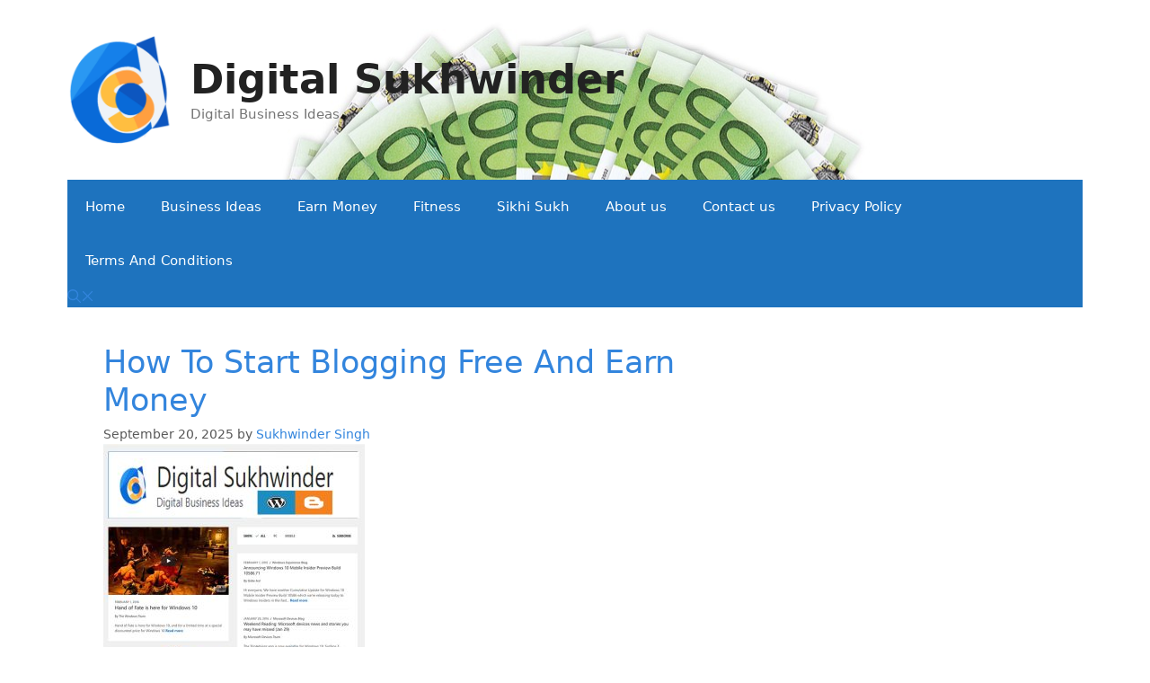

--- FILE ---
content_type: text/html; charset=UTF-8
request_url: https://digitalsukhwinder.com/
body_size: 31986
content:
<!DOCTYPE html><html lang="en-US" prefix="og: https://ogp.me/ns#"><head><script data-no-optimize="1">var litespeed_docref=sessionStorage.getItem("litespeed_docref");litespeed_docref&&(Object.defineProperty(document,"referrer",{get:function(){return litespeed_docref}}),sessionStorage.removeItem("litespeed_docref"));</script> <meta charset="UTF-8"><meta name="viewport" content="width=device-width, initial-scale=1"> <script id="google_gtagjs-js-consent-mode-data-layer" type="litespeed/javascript">window.dataLayer=window.dataLayer||[];function gtag(){dataLayer.push(arguments)}
gtag('consent','default',{"ad_personalization":"denied","ad_storage":"denied","ad_user_data":"denied","analytics_storage":"denied","functionality_storage":"denied","security_storage":"denied","personalization_storage":"denied","region":["AT","BE","BG","CH","CY","CZ","DE","DK","EE","ES","FI","FR","GB","GR","HR","HU","IE","IS","IT","LI","LT","LU","LV","MT","NL","NO","PL","PT","RO","SE","SI","SK"],"wait_for_update":500});window._googlesitekitConsentCategoryMap={"statistics":["analytics_storage"],"marketing":["ad_storage","ad_user_data","ad_personalization"],"functional":["functionality_storage","security_storage"],"preferences":["personalization_storage"]};window._googlesitekitConsents={"ad_personalization":"denied","ad_storage":"denied","ad_user_data":"denied","analytics_storage":"denied","functionality_storage":"denied","security_storage":"denied","personalization_storage":"denied","region":["AT","BE","BG","CH","CY","CZ","DE","DK","EE","ES","FI","FR","GB","GR","HR","HU","IE","IS","IT","LI","LT","LU","LV","MT","NL","NO","PL","PT","RO","SE","SI","SK"],"wait_for_update":500}</script> <title>Sukhwinder Singh - Digital Marketing Professional Services</title><meta name="description" content="360 Digital Marketing Professional Services in Gurdaspur, Punjab. I&#039;m an SEO content writer. I provide digital marketing services like PPC, Social media marketing, Display ads to my clients worldwide."/><meta name="robots" content="follow, index"/><link rel="canonical" href="https://digitalsukhwinder.com/" /><link rel="next" href="https://digitalsukhwinder.com/page/2/" /><meta property="og:locale" content="en_US" /><meta property="og:type" content="website" /><meta property="og:title" content="Sukhwinder Singh - Digital Marketing Professional Services" /><meta property="og:description" content="360 Digital Marketing Professional Services in Gurdaspur, Punjab. I&#039;m an SEO content writer. I provide digital marketing services like PPC, Social media marketing, Display ads to my clients worldwide." /><meta property="og:url" content="https://digitalsukhwinder.com/" /><meta property="og:site_name" content="Digital Sukhwinder" /><meta name="twitter:card" content="summary_large_image" /><meta name="twitter:title" content="Sukhwinder Singh - Digital Marketing Professional Services" /><meta name="twitter:description" content="360 Digital Marketing Professional Services in Gurdaspur, Punjab. I&#039;m an SEO content writer. I provide digital marketing services like PPC, Social media marketing, Display ads to my clients worldwide." /><meta name="twitter:site" content="@sukhwindersingh93702@gmail.com" /> <script type="application/ld+json" class="rank-math-schema-pro">{"@context":"https://schema.org","@graph":[{"@type":"Person","@id":"https://digitalsukhwinder.com/#person","name":"Sukhwinder Singh","url":"https://digitalsukhwinder.com","sameAs":["https://twitter.com/sukhwindersingh93702@gmail.com"],"email":"info@digitalsukhwinder.com","address":{"@type":"PostalAddress","streetAddress":"Nangal kotli","addressLocality":"Gurdaspur","postalCode":"143521","addressCountry":"India"},"telephone":"8847323403","image":{"@type":"ImageObject","@id":"https://digitalsukhwinder.com/#logo","url":"https://digitalsukhwinder.com/wp-content/uploads/2021/09/cropped-Blue-and-Red-Heart-Health-Logo.png","contentUrl":"https://digitalsukhwinder.com/wp-content/uploads/2021/09/cropped-Blue-and-Red-Heart-Health-Logo.png","caption":"Digital Sukhwinder","inLanguage":"en-US"}},{"@type":"WebSite","@id":"https://digitalsukhwinder.com/#website","url":"https://digitalsukhwinder.com","name":"Digital Sukhwinder","publisher":{"@id":"https://digitalsukhwinder.com/#person"},"inLanguage":"en-US","potentialAction":{"@type":"SearchAction","target":"https://digitalsukhwinder.com/?s={search_term_string}","query-input":"required name=search_term_string"}},{"@type":"CollectionPage","@id":"https://digitalsukhwinder.com/#webpage","url":"https://digitalsukhwinder.com/","name":"Sukhwinder Singh - Digital Marketing Professional Services","about":{"@id":"https://digitalsukhwinder.com/#person"},"isPartOf":{"@id":"https://digitalsukhwinder.com/#website"},"inLanguage":"en-US"}]}</script> <link rel='dns-prefetch' href='//www.googletagmanager.com' /><link rel='dns-prefetch' href='//pagead2.googlesyndication.com' /><link rel="alternate" type="application/rss+xml" title="Digital Sukhwinder &raquo; Feed" href="https://digitalsukhwinder.com/feed/" /><link rel="alternate" type="application/rss+xml" title="Digital Sukhwinder &raquo; Comments Feed" href="https://digitalsukhwinder.com/comments/feed/" /><style id="litespeed-ucss">img:is([sizes^="auto,"i]){contain-intrinsic-size:3000px 1500px}.wp-block-columns{align-items:normal!important;box-sizing:border-box;display:flex;flex-wrap:wrap!important}@media (min-width:782px){.wp-block-columns{flex-wrap:nowrap!important}}@media (max-width:781px){.wp-block-columns:not(.is-not-stacked-on-mobile)>.wp-block-column{flex-basis:100%!important}}@media (min-width:782px){.wp-block-columns:not(.is-not-stacked-on-mobile)>.wp-block-column{flex-basis:0;flex-grow:1}}:where(.wp-block-columns){margin-bottom:1.75em}.wp-block-column{flex-grow:1;min-width:0;overflow-wrap:break-word;word-break:break-word}.wp-block-image img{box-sizing:border-box;height:auto;max-width:100%;vertical-align:bottom}.wp-block-image .aligncenter{display:table;margin-left:auto;margin-right:auto}.wp-block-image .aligncenter>figcaption{caption-side:bottom;display:table-caption}.wp-block-image :where(figcaption){margin-bottom:1em;margin-top:.5em}.wp-block-image figure{margin:0}ul{box-sizing:border-box}.entry-content{counter-reset:footnotes}:root{--wp--preset--font-size--normal:16px;--wp--preset--font-size--huge:42px}.screen-reader-text:focus{font-size:1em}html :where(img[class*=wp-image-]){height:auto;max-width:100%}:where(figure){margin:0 0 1em}:root{--wp--preset--aspect-ratio--square:1;--wp--preset--aspect-ratio--4-3:4/3;--wp--preset--aspect-ratio--3-4:3/4;--wp--preset--aspect-ratio--3-2:3/2;--wp--preset--aspect-ratio--2-3:2/3;--wp--preset--aspect-ratio--16-9:16/9;--wp--preset--aspect-ratio--9-16:9/16;--wp--preset--color--black:#000000;--wp--preset--color--cyan-bluish-gray:#abb8c3;--wp--preset--color--white:#ffffff;--wp--preset--color--pale-pink:#f78da7;--wp--preset--color--vivid-red:#cf2e2e;--wp--preset--color--luminous-vivid-orange:#ff6900;--wp--preset--color--luminous-vivid-amber:#fcb900;--wp--preset--color--light-green-cyan:#7bdcb5;--wp--preset--color--vivid-green-cyan:#00d084;--wp--preset--color--pale-cyan-blue:#8ed1fc;--wp--preset--color--vivid-cyan-blue:#0693e3;--wp--preset--color--vivid-purple:#9b51e0;--wp--preset--color--contrast:var(--contrast);--wp--preset--color--contrast-2:var(--contrast-2);--wp--preset--color--contrast-3:var(--contrast-3);--wp--preset--color--base:var(--base);--wp--preset--color--base-2:var(--base-2);--wp--preset--color--base-3:var(--base-3);--wp--preset--color--accent:var(--accent);--wp--preset--gradient--vivid-cyan-blue-to-vivid-purple:linear-gradient(135deg,rgba(6,147,227,1) 0%,rgb(155,81,224) 100%);--wp--preset--gradient--light-green-cyan-to-vivid-green-cyan:linear-gradient(135deg,rgb(122,220,180) 0%,rgb(0,208,130) 100%);--wp--preset--gradient--luminous-vivid-amber-to-luminous-vivid-orange:linear-gradient(135deg,rgba(252,185,0,1) 0%,rgba(255,105,0,1) 100%);--wp--preset--gradient--luminous-vivid-orange-to-vivid-red:linear-gradient(135deg,rgba(255,105,0,1) 0%,rgb(207,46,46) 100%);--wp--preset--gradient--very-light-gray-to-cyan-bluish-gray:linear-gradient(135deg,rgb(238,238,238) 0%,rgb(169,184,195) 100%);--wp--preset--gradient--cool-to-warm-spectrum:linear-gradient(135deg,rgb(74,234,220) 0%,rgb(151,120,209) 20%,rgb(207,42,186) 40%,rgb(238,44,130) 60%,rgb(251,105,98) 80%,rgb(254,248,76) 100%);--wp--preset--gradient--blush-light-purple:linear-gradient(135deg,rgb(255,206,236) 0%,rgb(152,150,240) 100%);--wp--preset--gradient--blush-bordeaux:linear-gradient(135deg,rgb(254,205,165) 0%,rgb(254,45,45) 50%,rgb(107,0,62) 100%);--wp--preset--gradient--luminous-dusk:linear-gradient(135deg,rgb(255,203,112) 0%,rgb(199,81,192) 50%,rgb(65,88,208) 100%);--wp--preset--gradient--pale-ocean:linear-gradient(135deg,rgb(255,245,203) 0%,rgb(182,227,212) 50%,rgb(51,167,181) 100%);--wp--preset--gradient--electric-grass:linear-gradient(135deg,rgb(202,248,128) 0%,rgb(113,206,126) 100%);--wp--preset--gradient--midnight:linear-gradient(135deg,rgb(2,3,129) 0%,rgb(40,116,252) 100%);--wp--preset--font-size--small:13px;--wp--preset--font-size--medium:20px;--wp--preset--font-size--large:36px;--wp--preset--font-size--x-large:42px;--wp--preset--font-family--inter:"Inter", sans-serif;--wp--preset--font-family--cardo:Cardo;--wp--preset--spacing--20:0.44rem;--wp--preset--spacing--30:0.67rem;--wp--preset--spacing--40:1rem;--wp--preset--spacing--50:1.5rem;--wp--preset--spacing--60:2.25rem;--wp--preset--spacing--70:3.38rem;--wp--preset--spacing--80:5.06rem;--wp--preset--shadow--natural:6px 6px 9px rgba(0, 0, 0, 0.2);--wp--preset--shadow--deep:12px 12px 50px rgba(0, 0, 0, 0.4);--wp--preset--shadow--sharp:6px 6px 0px rgba(0, 0, 0, 0.2);--wp--preset--shadow--outlined:6px 6px 0px -3px rgba(255, 255, 255, 1), 6px 6px rgba(0, 0, 0, 1);--wp--preset--shadow--crisp:6px 6px 0px rgba(0, 0, 0, 1)}:where(.is-layout-flex){gap:.5em}body .is-layout-flex{display:flex}.is-layout-flex{flex-wrap:wrap;align-items:center}.is-layout-flex>:is(*,div){margin:0}:where(.wp-block-columns.is-layout-flex){gap:2em}@media only screen and (max-width:768px){:root{--woocommerce:#720eec;--wc-green:#7ad03a;--wc-red:#a00;--wc-orange:#ffba00;--wc-blue:#2ea2cc;--wc-primary:#720eec;--wc-primary-text:#fcfbfe;--wc-secondary:#e9e6ed;--wc-secondary-text:#515151;--wc-highlight:#958e09;--wc-highligh-text:white;--wc-content-bg:#fff;--wc-subtext:#767676}}:root{--woocommerce:#720eec;--wc-green:#7ad03a;--wc-red:#a00;--wc-orange:#ffba00;--wc-blue:#2ea2cc;--wc-primary:#720eec;--wc-primary-text:#fcfbfe;--wc-secondary:#e9e6ed;--wc-secondary-text:#515151;--wc-highlight:#958e09;--wc-highligh-text:white;--wc-content-bg:#fff;--wc-subtext:#767676}@font-face{font-display:swap;font-family:star;src:url(/wp-content/plugins/woocommerce/assets/fonts/WooCommerce.woff2)format("woff2"),url(/wp-content/plugins/woocommerce/assets/fonts/WooCommerce.woff)format("woff"),url(/wp-content/plugins/woocommerce/assets/fonts/WooCommerce.ttf)format("truetype");font-weight:400;font-style:normal}@font-face{font-display:swap;font-family:WooCommerce;src:url(/wp-content/plugins/woocommerce/assets/fonts/WooCommerce.woff2)format("woff2"),url(/wp-content/plugins/woocommerce/assets/fonts/WooCommerce.woff)format("woff"),url(/wp-content/plugins/woocommerce/assets/fonts/WooCommerce.ttf)format("truetype");font-weight:400;font-style:normal}#ez-toc-container{background:#f9f9f9;border:1px solid #aaa;border-radius:4px;-webkit-box-shadow:0 1px 1px rgba(0,0,0,.05);box-shadow:0 1px 1px rgba(0,0,0,.05);display:table;margin-bottom:1em;padding:10px 20px 10px 10px;position:relative;width:auto}#ez-toc-container ul ul{margin-left:1.5em}#ez-toc-container li,#ez-toc-container ul{padding:0}#ez-toc-container li,#ez-toc-container ul,#ez-toc-container ul li{background:0 0;list-style:none;line-height:1.6;margin:0;overflow:hidden;z-index:1}#ez-toc-container .ez-toc-title{text-align:left;line-height:1.45;margin:0;padding:0}.ez-toc-title{display:inline;text-align:left;vertical-align:middle}#ez-toc-container a{color:#444;box-shadow:none;text-decoration:none;text-shadow:none;display:inline-flex;align-items:stretch;flex-wrap:nowrap}#ez-toc-container a:visited{color:#9f9f9f}#ez-toc-container a:hover{text-decoration:underline}#ez-toc-container input{position:absolute;left:-999em}#ez-toc-container input[type=checkbox]:checked+nav{opacity:0;max-height:0;border:0;display:none}#ez-toc-container label{position:relative;cursor:pointer;display:initial}div#ez-toc-container .ez-toc-title{display:initial;font-size:120%;font-weight:500}.eztoc-hide{display:none}.ez-toc-icon-toggle-span{display:flex;align-items:center;width:35px;height:30px;justify-content:center;direction:ltr}div#ez-toc-container ul li{font-size:95%;font-weight:500}div#ez-toc-container nav ul ul li{font-size:90%}.ez-toc-container-direction{direction:ltr}.ez-toc-counter ul{counter-reset:item}.ez-toc-counter nav ul li a::before{content:counters(item,".",decimal)". ";display:inline-block;counter-increment:item;flex-grow:0;flex-shrink:0;margin-right:.2em;float:left}.comment-respond{margin-top:0}.comment-form>.form-submit{margin-bottom:0}.comment-form input,.comment-form-comment{margin-bottom:10px}.comment-form-comment textarea{resize:vertical}.comment-form #author,.comment-form #email,.comment-form #url,main{display:block}.one-container .comments-area{margin-top:1.5em}.footer-widgets-container{padding:40px}.inside-footer-widgets{display:flex}.inside-footer-widgets>div{flex:1 1 0}.site-footer .footer-widgets-container .inside-footer-widgets{margin-left:-40px}.site-footer:not(.footer-bar-active) .copyright-bar{margin:0 auto}@media (max-width:768px){.inside-footer-widgets{flex-direction:column}.inside-footer-widgets>div:not(:last-child){margin-bottom:40px}.site-footer .footer-widgets .footer-widgets-container .inside-footer-widgets{margin:0}}body,html,iframe,li{margin:0;padding:0;border:0}figure,h1,h2,h3,p,ul{padding:0;border:0}html{font-family:sans-serif;-webkit-text-size-adjust:100%;-ms-text-size-adjust:100%;-webkit-font-smoothing:antialiased;-moz-osx-font-smoothing:grayscale;box-sizing:border-box;-webkit-touch-callout:none;-webkit-user-select:none;-khtml-user-select:none;-moz-user-select:none;-ms-user-select:none;user-select:none;-webkit-tap-highlight-color:#fff0}*,::after,::before{box-sizing:inherit}button,input,textarea{font-family:inherit;margin:0}::-moz-focus-inner{border-style:none;padding:0}:-moz-focusring{outline:1px dotted ButtonText}body,button,h1,h2,h3,input,textarea{font-weight:400;text-transform:none;font-size:17px}button,h1,h2,h3,input,textarea{line-height:1.5}p{margin:0 0 1.5em}h1,h2,h3{font-family:inherit;font-style:inherit;font-size:42px;margin:0 0 20px;line-height:1.2em}table,td,th{border:1px solid rgba(0,0,0,.1)}table{border-collapse:separate;border-spacing:0;border-width:1px 0 0 1px;margin:0 0 1.5em;width:100%}td,th{padding:8px;border-width:0 1px 1px 0}h2,h3{font-size:35px}h3{font-size:29px}ul{margin:0 0 1.5em 3em;list-style:disc}li>ul{margin-bottom:0;margin-left:1.5em}strong,th{font-weight:700}figure{margin:0}img{height:auto;max-width:100%}button,input[type=submit]{background:#55555e;border:1px solid transparent;cursor:pointer;-webkit-appearance:button;padding:10px 20px}input[type=email],input[type=text],input[type=url],textarea{border:1px solid;border-radius:0;padding:10px 15px;max-width:100%}textarea{width:100%}a,button,input{transition:color .1s ease-in-out,background-color .1s ease-in-out}a{text-decoration:none}.aligncenter{clear:both;display:block;margin:0 auto}.size-full,.size-large{max-width:100%;height:auto}.screen-reader-text:focus{box-shadow:0 0 2px 2px rgba(0,0,0,.6)}.main-navigation{z-index:100;padding:0;clear:both;display:block}.main-navigation a{display:block;text-decoration:none;font-weight:400;text-transform:none;font-size:15px}.main-navigation ul{list-style:none;margin:0;padding-left:0}.main-navigation .main-nav ul li a{padding-left:20px;padding-right:20px;line-height:60px}.inside-navigation,.main-navigation li,.site-header{position:relative}.main-navigation .inside-navigation{justify-content:space-between}.main-navigation .inside-navigation,.main-navigation .main-nav>ul{display:flex;flex-wrap:wrap;align-items:center}.site-main .post-navigation{overflow:hidden;margin:0}.main-title{margin:0;line-height:1.2em;word-wrap:break-word;font-weight:700;text-transform:none}.site-description{margin:0;line-height:1.5;font-weight:400;text-transform:none;font-size:15px}.site-logo{display:inline-block;max-width:100%}.site-header .header-image{vertical-align:middle}.inside-header{display:flex;align-items:center}.header-widget{margin-left:auto}.site-branding-container{display:inline-flex;align-items:center;text-align:left;flex-shrink:0}.site-branding-container .site-logo{margin-right:1em}.posted-on .updated{display:none}.byline,.single .byline{display:inline}.entry-header,.site-content{word-wrap:break-word}.entry-title{margin-bottom:0}.entry-meta{font-size:85%;margin-top:.5em;line-height:1.5}footer.entry-meta{margin-top:2em}.cat-links,.tags-links{display:block}.entry-content>p:last-child{margin-bottom:0}.wp-block-image figcaption{font-size:13px;text-align:center}iframe{max-width:100%}.site-content{display:flex}.grid-container{margin-left:auto;margin-right:auto}.one-container.right-sidebar .site-main{margin-right:40px}.one-container .site-content{padding:40px}.one-container .site-main>:last-child{margin-bottom:0}.inside-site-info{display:flex;align-items:center;justify-content:center;padding:20px 40px}.site-info{text-align:center;font-size:15px}.featured-image{line-height:0}.one-container .inside-article>.featured-image{margin-top:0;margin-bottom:2em}.gp-icon{display:inline-flex;align-self:center}.gp-icon svg{height:1em;width:1em;top:.125em;position:relative;fill:currentColor}.icon-menu-bars svg:nth-child(2){display:none}.entry-meta .gp-icon{margin-right:.6em;opacity:.7}.container.grid-container{width:auto}.menu-toggle{display:none;padding:0 20px;line-height:60px;margin:0;font-weight:400;text-transform:none;font-size:15px;cursor:pointer}.menu-toggle .mobile-menu{padding-left:3px}.menu-toggle .gp-icon+.mobile-menu{padding-left:9px}button.menu-toggle{background-color:transparent;flex-grow:1;border:0;text-align:center}button.menu-toggle:active,button.menu-toggle:focus,button.menu-toggle:hover{background-color:transparent}@media (max-width:768px){a,body,button,input,textarea{transition:all 0s ease-in-out}.inside-header{text-align:center}.site-header .header-widget{margin-top:1.5em;margin-left:auto;margin-right:auto;text-align:center}.inside-header,.site-content{flex-direction:column}.container .site-content .content-area{width:auto}.is-right-sidebar.sidebar{width:auto;order:initial}#main{margin-left:0;margin-right:0}body:not(.no-sidebar) #main{margin-bottom:0}.entry-meta{font-size:inherit}.entry-meta a{line-height:1.8em}}body{background-color:#fff;color:#000}a{color:#3385dd}a:active,a:focus,a:hover{color:#f24135}.grid-container{max-width:1130px}.site-header .header-image{width:120px}.generate-back-to-top{font-size:20px;border-radius:3px;position:fixed;bottom:30px;right:30px;line-height:40px;width:40px;text-align:center;z-index:10;transition:opacity 300ms ease-in-out;opacity:.1;transform:translateY(1000px)}:root{--contrast:#222222;--contrast-2:#575760;--contrast-3:#b2b2be;--base:#f0f0f0;--base-2:#f7f8f9;--base-3:#ffffff;--accent:#1e73be}body,button,input,textarea{font-family:-apple-system,system-ui,BlinkMacSystemFont,"Segoe UI",Helvetica,Arial,sans-serif,"Apple Color Emoji","Segoe UI Emoji","Segoe UI Symbol"}body{line-height:1.5}.entry-content>[class*=wp-block-]:not(:last-child):not(.wp-block-heading){margin-bottom:1.5em}.main-title{font-size:45px}@media (max-width:768px){h1{font-size:31px}h2{font-size:27px}h3{font-size:24px}}.site-header{background-color:#fff}.main-title a,.main-title a:hover{color:#222}.site-description{color:#757575}.main-navigation{background-color:#1e73be}.main-navigation .main-nav ul li a,.main-navigation .menu-toggle{color:#fff}.main-navigation .main-nav ul li:not([class*=current-menu-]):focus>a,.main-navigation .main-nav ul li:not([class*=current-menu-]):hover>a{color:#fff;background-color:#035a9e}button.menu-toggle:focus,button.menu-toggle:hover{color:#fff}.entry-meta{color:#595959}.footer-widgets,.one-container .container{background-color:#fff}.site-info{color:#fff;background-color:#55555e}input[type=email],input[type=text],input[type=url],textarea{color:#666;background-color:#fafafa;border-color:#ccc}input[type=email]:focus,input[type=text]:focus,input[type=url]:focus,textarea:focus{color:#666;background-color:#fff;border-color:#bfbfbf}button,input[type=submit]{color:#fff;background-color:#55555e}button:focus,button:hover,input[type=submit]:focus,input[type=submit]:hover{color:#fff;background-color:#3f4047}a.generate-back-to-top{background-color:rgb(0 0 0/.4);color:#fff}a.generate-back-to-top:focus,a.generate-back-to-top:hover{background-color:rgb(0 0 0/.6);color:#fff}:root{--gp-search-modal-bg-color:var(--base-3);--gp-search-modal-text-color:var(--contrast);--gp-search-modal-overlay-bg-color:rgba(0,0,0,0.2)}.inside-header{padding:40px}.footer-widgets-container.grid-container,.inside-header.grid-container,.inside-site-info.grid-container{max-width:1210px}.site-main>*{margin-bottom:26px}@media (max-width:768px){.inside-header{padding-right:30px;padding-left:30px}.footer-widgets-container,.one-container .site-content{padding:30px}.inside-site-info{padding-right:30px;padding-left:30px}}.is-right-sidebar{width:30%}.site-content .content-area{width:70%}@media (max-width:768px){.main-navigation .menu-toggle{display:block}.main-navigation ul,.main-navigation:not(.slideout-navigation):not(.toggled) .main-nav>ul{display:none}}.site-header{background-image:url(https://digitalsukhwinder.com/wp-content/uploads/2025/01/Digitalsukhwinder.com_.jpg);background-repeat:repeat-x;background-size:cover;background-position:left y}.entry-content:not(:first-child),footer.entry-meta{margin-top:.6em}.post-image-above-header .inside-article div.featured-image{margin-bottom:.6em}.tablepress{--text-color:#111;--head-text-color:var(--text-color);--head-bg-color:#d9edf7;--odd-text-color:var(--text-color);--odd-bg-color:#fff;--even-text-color:var(--text-color);--even-bg-color:#f9f9f9;--hover-text-color:var(--text-color);--hover-bg-color:#f3f3f3;--border-color:#ddd;--padding:0.5rem;border:0;border-collapse:collapse;border-spacing:0;clear:both;margin:0 auto 1rem;table-layout:auto;width:100%;--head-active-bg-color:#049cdb;--head-active-text-color:var(--head-text-color);--head-sort-arrow-color:var(--head-active-text-color)}.tablepress>:not(caption)>*>*{background:0 0;border:0;box-sizing:border-box;float:none!important;padding:var(--padding);text-align:left;vertical-align:top}.tablepress>:where(thead)+tbody>*>*,.tablepress>tbody>*~*>*{border-top:1px solid var(--border-color)}.tablepress>:where(thead)>*>th{background-color:var(--head-bg-color);color:var(--head-text-color);font-weight:700;vertical-align:middle;word-break:normal}.tablepress>:where(tbody)>tr>*{color:var(--text-color)}.tablepress>:where(tbody.row-striping)>:nth-child(odd)>*{background-color:var(--odd-bg-color);color:var(--odd-text-color)}.tablepress>:where(tbody.row-striping)>:nth-child(2n)>*{background-color:var(--even-bg-color);color:var(--even-text-color)}.tablepress>.row-hover>tr:hover>*{background-color:var(--hover-bg-color);color:var(--hover-text-color)}.tablepress thead th:active{outline:0}.post-image-above-header .inside-article .featured-image{margin-top:0;margin-bottom:2em}.post-image-aligned-center .featured-image{text-align:center}.unselectable{-moz-user-select:none;-webkit-user-select:none;cursor:default}#amp-mobile-version-switcher{left:0;position:absolute;width:100%;z-index:100}#amp-mobile-version-switcher>a{background-color:#444;border:0;color:#eaeaea;display:block;font-family:-apple-system,BlinkMacSystemFont,Segoe UI,Roboto,Oxygen-Sans,Ubuntu,Cantarell,Helvetica Neue,sans-serif;font-size:16px;font-weight:600;padding:15px 0;text-align:center;-webkit-text-decoration:none;text-decoration:none}#amp-mobile-version-switcher>a:active,#amp-mobile-version-switcher>a:focus,#amp-mobile-version-switcher>a:hover{-webkit-text-decoration:underline;text-decoration:underline}@font-face{font-display:swap;font-family:Inter;font-style:normal;font-weight:300 900;font-display:fallback;src:url(https://digitalsukhwinder.com/wp-content/plugins/woocommerce/assets/fonts/Inter-VariableFont_slnt,wght.woff2)format("woff2");font-stretch:normal}@font-face{font-display:swap;font-family:Cardo;font-style:normal;font-weight:400;font-display:fallback;src:url(https://digitalsukhwinder.com/wp-content/plugins/woocommerce/assets/fonts/cardo_normal_400.woff2)format("woff2")}@media print{body *{display:none!important}body:after{content:"You are not allowed to print preview this page, Thank you"}}#wpcp-error-message{direction:ltr;text-align:center;transition:opacity 900ms ease 0s;z-index:99999999}.hideme{opacity:0;visibility:hidden}.msgmsg-box-wpcp{border:1px solid #f5aca6;border-radius:10px;color:#555;font-family:Tahoma;font-size:11px;padding:10px 36px;position:fixed;width:255px;top:50%;left:50%;margin:-10px 10px 10px -130px;-webkit-box-shadow:0 0 34px 2px rgb(242 191 191);-moz-box-shadow:0 0 34px 2px rgb(242 191 191);box-shadow:0 0 34px 2px rgb(242 191 191)}.msgmsg-box-wpcp span{font-weight:700;text-transform:uppercase}.screen-reader-text{clip:rect(1px,1px,1px,1px);word-wrap:normal!important;border:0;clip-path:inset(50%);height:1px;margin:-1px;overflow:hidden;overflow-wrap:normal!important;padding:0;position:absolute!important;width:1px}.screen-reader-text:focus{clip:auto!important;background-color:#fff;border-radius:3px;box-shadow:0 0 2px 2px rgb(0 0 0/.6);clip-path:none;color:#2b2d2f;display:block;font-size:.875rem;font-weight:700;height:auto;left:5px;line-height:normal;padding:15px 23px 14px;text-decoration:none;top:5px;width:auto;z-index:100000}.wp-container-core-columns-is-layout-1,.wp-container-core-columns-is-layout-2{flex-wrap:nowrap}</style> <script type="litespeed/javascript" data-src="https://digitalsukhwinder.com/wp-includes/js/jquery/jquery.min.js" id="jquery-core-js"></script>  <script type="litespeed/javascript" data-src="https://www.googletagmanager.com/gtag/js?id=GT-PHG6C9GN" id="google_gtagjs-js"></script> <script id="google_gtagjs-js-after" type="litespeed/javascript">window.dataLayer=window.dataLayer||[];function gtag(){dataLayer.push(arguments)}
gtag("set","linker",{"domains":["digitalsukhwinder.com"]});gtag("js",new Date());gtag("set","developer_id.dZTNiMT",!0);gtag("config","GT-PHG6C9GN");gtag("config","AW-10794248958");window._googlesitekit=window._googlesitekit||{};window._googlesitekit.throttledEvents=[];window._googlesitekit.gtagEvent=(name,data)=>{var key=JSON.stringify({name,data});if(!!window._googlesitekit.throttledEvents[key]){return}window._googlesitekit.throttledEvents[key]=!0;setTimeout(()=>{delete window._googlesitekit.throttledEvents[key]},5);gtag("event",name,{...data,event_source:"site-kit"})}</script> <link rel="https://api.w.org/" href="https://digitalsukhwinder.com/wp-json/" /><link rel="EditURI" type="application/rsd+xml" title="RSD" href="https://digitalsukhwinder.com/xmlrpc.php?rsd" /><meta name="generator" content="WordPress 6.7.1" /><meta name="generator" content="Site Kit by Google 1.168.0" /><link rel="alternate" type="text/html" media="only screen and (max-width: 640px)" href="https://digitalsukhwinder.com/?amp=1">	<noscript><style>.woocommerce-product-gallery{ opacity: 1 !important; }</style></noscript><meta name="google-adsense-platform-account" content="ca-host-pub-2644536267352236"><meta name="google-adsense-platform-domain" content="sitekit.withgoogle.com"><link rel="amphtml" href="https://digitalsukhwinder.com/?amp=1">
 <script type="litespeed/javascript" data-src="https://pagead2.googlesyndication.com/pagead/js/adsbygoogle.js?client=ca-pub-6219750216468712&amp;host=ca-host-pub-2644536267352236" crossorigin="anonymous"></script> <link rel="icon" href="https://digitalsukhwinder.com/wp-content/uploads/2021/09/cropped-cropped-cropped-cropped-ff-37x37.png" sizes="32x32" /><link rel="icon" href="https://digitalsukhwinder.com/wp-content/uploads/2021/09/cropped-cropped-cropped-cropped-ff-300x300.png" sizes="192x192" /><link rel="apple-touch-icon" href="https://digitalsukhwinder.com/wp-content/uploads/2021/09/cropped-cropped-cropped-cropped-ff-300x300.png" /><meta name="msapplication-TileImage" content="https://digitalsukhwinder.com/wp-content/uploads/2021/09/cropped-cropped-cropped-cropped-ff-300x300.png" /></head><body data-rsssl=1 class="home blog wp-custom-logo wp-embed-responsive theme-generatepress post-image-below-header post-image-aligned-right sticky-menu-fade woocommerce-no-js unselectable right-sidebar nav-below-header one-container header-aligned-left dropdown-hover" itemtype="https://schema.org/Blog" itemscope>
<a class="screen-reader-text skip-link" href="#content" title="Skip to content">Skip to content</a><header class="site-header" id="masthead" aria-label="Site"  itemtype="https://schema.org/WPHeader" itemscope><div class="inside-header grid-container"><div class="site-branding-container"><div class="site-logo">
<a href="https://digitalsukhwinder.com/" rel="home">
<img data-lazyloaded="1" src="[data-uri]"  class="header-image is-logo-image" alt="Digital Sukhwinder" data-src="https://digitalsukhwinder.com/wp-content/uploads/2021/09/cropped-cropped-cropped-cropped-cropped-ff.png" width="512" height="510" />
</a></div><div class="site-branding"><h1 class="main-title" itemprop="headline">
<a href="https://digitalsukhwinder.com/" rel="home">Digital Sukhwinder</a></h1><p class="site-description" itemprop="description">Digital Business Ideas</p></div></div><div class="header-widget"></div></div></header><nav class="main-navigation grid-container has-menu-bar-items sub-menu-right" id="site-navigation" aria-label="Primary"  itemtype="https://schema.org/SiteNavigationElement" itemscope><div class="inside-navigation grid-container">
<button class="menu-toggle" aria-controls="primary-menu" aria-expanded="false">
<span class="gp-icon icon-menu-bars"><svg viewBox="0 0 512 512" aria-hidden="true" xmlns="http://www.w3.org/2000/svg" width="1em" height="1em"><path d="M0 96c0-13.255 10.745-24 24-24h464c13.255 0 24 10.745 24 24s-10.745 24-24 24H24c-13.255 0-24-10.745-24-24zm0 160c0-13.255 10.745-24 24-24h464c13.255 0 24 10.745 24 24s-10.745 24-24 24H24c-13.255 0-24-10.745-24-24zm0 160c0-13.255 10.745-24 24-24h464c13.255 0 24 10.745 24 24s-10.745 24-24 24H24c-13.255 0-24-10.745-24-24z" /></svg><svg viewBox="0 0 512 512" aria-hidden="true" xmlns="http://www.w3.org/2000/svg" width="1em" height="1em"><path d="M71.029 71.029c9.373-9.372 24.569-9.372 33.942 0L256 222.059l151.029-151.03c9.373-9.372 24.569-9.372 33.942 0 9.372 9.373 9.372 24.569 0 33.942L289.941 256l151.03 151.029c9.372 9.373 9.372 24.569 0 33.942-9.373 9.372-24.569 9.372-33.942 0L256 289.941l-151.029 151.03c-9.373 9.372-24.569 9.372-33.942 0-9.372-9.373-9.372-24.569 0-33.942L222.059 256 71.029 104.971c-9.372-9.373-9.372-24.569 0-33.942z" /></svg></span><span class="mobile-menu">Menu</span>				</button><div id="primary-menu" class="main-nav"><ul id="menu-home-header" class=" menu sf-menu"><li id="menu-item-3723" class="menu-item menu-item-type-custom menu-item-object-custom current-menu-item current_page_item menu-item-home menu-item-3723"><a href="https://digitalsukhwinder.com" aria-current="page">Home</a></li><li id="menu-item-3728" class="menu-item menu-item-type-taxonomy menu-item-object-category menu-item-3728"><a href="https://digitalsukhwinder.com/topic/business/">Business Ideas</a></li><li id="menu-item-3729" class="menu-item menu-item-type-taxonomy menu-item-object-category menu-item-3729"><a href="https://digitalsukhwinder.com/topic/earn-money/">Earn Money</a></li><li id="menu-item-3730" class="menu-item menu-item-type-taxonomy menu-item-object-category menu-item-3730"><a href="https://digitalsukhwinder.com/topic/fit/">Fitness</a></li><li id="menu-item-3731" class="menu-item menu-item-type-taxonomy menu-item-object-category menu-item-3731"><a href="https://digitalsukhwinder.com/topic/worship/">Sikhi Sukh</a></li><li id="menu-item-3725" class="menu-item menu-item-type-post_type menu-item-object-page menu-item-3725"><a href="https://digitalsukhwinder.com/about-us/">About us</a></li><li id="menu-item-3726" class="menu-item menu-item-type-post_type menu-item-object-page menu-item-3726"><a href="https://digitalsukhwinder.com/contact-us/">Contact us</a></li><li id="menu-item-3724" class="menu-item menu-item-type-post_type menu-item-object-page menu-item-privacy-policy menu-item-3724"><a rel="privacy-policy" href="https://digitalsukhwinder.com/privacy-policy/">Privacy Policy</a></li><li id="menu-item-3727" class="menu-item menu-item-type-post_type menu-item-object-page menu-item-3727"><a href="https://digitalsukhwinder.com/terms-and-conditions/">Terms And Conditions</a></li></ul></div><div class="menu-bar-items">	<span class="menu-bar-item">
<a href="#" role="button" aria-label="Open search" aria-haspopup="dialog" aria-controls="gp-search" data-gpmodal-trigger="gp-search"><span class="gp-icon icon-search"><svg viewBox="0 0 512 512" aria-hidden="true" xmlns="http://www.w3.org/2000/svg" width="1em" height="1em"><path fill-rule="evenodd" clip-rule="evenodd" d="M208 48c-88.366 0-160 71.634-160 160s71.634 160 160 160 160-71.634 160-160S296.366 48 208 48zM0 208C0 93.125 93.125 0 208 0s208 93.125 208 208c0 48.741-16.765 93.566-44.843 129.024l133.826 134.018c9.366 9.379 9.355 24.575-.025 33.941-9.379 9.366-24.575 9.355-33.941-.025L337.238 370.987C301.747 399.167 256.839 416 208 416 93.125 416 0 322.875 0 208z" /></svg><svg viewBox="0 0 512 512" aria-hidden="true" xmlns="http://www.w3.org/2000/svg" width="1em" height="1em"><path d="M71.029 71.029c9.373-9.372 24.569-9.372 33.942 0L256 222.059l151.029-151.03c9.373-9.372 24.569-9.372 33.942 0 9.372 9.373 9.372 24.569 0 33.942L289.941 256l151.03 151.029c9.372 9.373 9.372 24.569 0 33.942-9.373 9.372-24.569 9.372-33.942 0L256 289.941l-151.029 151.03c-9.373 9.372-24.569 9.372-33.942 0-9.372-9.373-9.372-24.569 0-33.942L222.059 256 71.029 104.971c-9.372-9.373-9.372-24.569 0-33.942z" /></svg></span></a>
</span></div></div></nav><div class="site grid-container container hfeed" id="page"><div class="site-content" id="content"><div class="content-area" id="primary"><main class="site-main" id="main"><article id="post-2339" class="post-2339 post type-post status-publish format-standard has-post-thumbnail hentry category-digital-marketing category-blog category-business tag-buy-adsense-account tag-buy-adsense-services tag-buy-aws-accounts tag-google-adsense-account tag-upcoming-best-future-business-ideas" itemtype="https://schema.org/CreativeWork" itemscope><div class="inside-article"><header class="entry-header"><h2 class="entry-title" itemprop="headline"><a href="https://digitalsukhwinder.com/how-to-start-blogging-free/digital-marketing/" rel="bookmark">How To Start Blogging Free And Earn Money</a></h2><div class="entry-meta">
<span class="posted-on"><time class="entry-date published" datetime="2025-09-20T13:22:01+05:30" itemprop="datePublished">September 20, 2025</time></span> <span class="byline">by <span class="author vcard" itemprop="author" itemtype="https://schema.org/Person" itemscope><a class="url fn n" href="https://digitalsukhwinder.com/author/digi-admin/" title="View all posts by Sukhwinder Singh" rel="author" itemprop="url"><span class="author-name" itemprop="name">Sukhwinder Singh</span></a></span></span></div></header><div class="post-image">
<a href="https://digitalsukhwinder.com/how-to-start-blogging-free/digital-marketing/">
<img data-lazyloaded="1" src="[data-uri]" width="291" height="300" data-src="https://digitalsukhwinder.com/wp-content/uploads/2022/11/blogging-AND-wordpress-291x300.jpg" class="attachment-medium size-medium wp-post-image" alt="digitalsukhwinder.com" itemprop="image" decoding="async" fetchpriority="high" data-srcset="https://digitalsukhwinder.com/wp-content/uploads/2022/11/blogging-AND-wordpress-291x300.jpg 291w, https://digitalsukhwinder.com/wp-content/uploads/2022/11/blogging-AND-wordpress-600x618.jpg 600w, https://digitalsukhwinder.com/wp-content/uploads/2022/11/blogging-AND-wordpress.jpg 720w" data-sizes="(max-width: 291px) 100vw, 291px" />
</a></div><div class="entry-summary" itemprop="text"><p>Do you want to know how to start blogging free and earn money? Do you want to begin writing on your own blog as I have? If that is the case, then you have found the right place. Without further ado, let&#8217;s get started with today&#8217;s topic, which is a comprehensive guide on how to &#8230; <a title="How To Start Blogging Free And Earn Money" class="read-more" href="https://digitalsukhwinder.com/how-to-start-blogging-free/digital-marketing/" aria-label="Read more about How To Start Blogging Free And Earn Money">Read more</a></p></div><footer class="entry-meta" aria-label="Entry meta">
<span class="cat-links"><span class="gp-icon icon-categories"><svg viewBox="0 0 512 512" aria-hidden="true" xmlns="http://www.w3.org/2000/svg" width="1em" height="1em"><path d="M0 112c0-26.51 21.49-48 48-48h110.014a48 48 0 0143.592 27.907l12.349 26.791A16 16 0 00228.486 128H464c26.51 0 48 21.49 48 48v224c0 26.51-21.49 48-48 48H48c-26.51 0-48-21.49-48-48V112z" /></svg></span><span class="screen-reader-text">Categories </span><a href="https://digitalsukhwinder.com/topic/digital-marketing/" rel="category tag">Digital Marketing</a>, <a href="https://digitalsukhwinder.com/topic/blog/" rel="category tag">Blog</a>, <a href="https://digitalsukhwinder.com/topic/business/" rel="category tag">Business Ideas</a></span> <span class="tags-links"><span class="gp-icon icon-tags"><svg viewBox="0 0 512 512" aria-hidden="true" xmlns="http://www.w3.org/2000/svg" width="1em" height="1em"><path d="M20 39.5c-8.836 0-16 7.163-16 16v176c0 4.243 1.686 8.313 4.687 11.314l224 224c6.248 6.248 16.378 6.248 22.626 0l176-176c6.244-6.244 6.25-16.364.013-22.615l-223.5-224A15.999 15.999 0 00196.5 39.5H20zm56 96c0-13.255 10.745-24 24-24s24 10.745 24 24-10.745 24-24 24-24-10.745-24-24z"/><path d="M259.515 43.015c4.686-4.687 12.284-4.687 16.97 0l228 228c4.686 4.686 4.686 12.284 0 16.97l-180 180c-4.686 4.687-12.284 4.687-16.97 0-4.686-4.686-4.686-12.284 0-16.97L479.029 279.5 259.515 59.985c-4.686-4.686-4.686-12.284 0-16.97z" /></svg></span><span class="screen-reader-text">Tags </span><a href="https://digitalsukhwinder.com/tag/buy-adsense-account/" rel="tag">Buy Adsense Account</a>, <a href="https://digitalsukhwinder.com/tag/buy-adsense-services/" rel="tag">buy AdSense services</a>, <a href="https://digitalsukhwinder.com/tag/buy-aws-accounts/" rel="tag">buy aws accounts</a>, <a href="https://digitalsukhwinder.com/tag/google-adsense-account/" rel="tag">Google Adsense Account</a>, <a href="https://digitalsukhwinder.com/tag/upcoming-best-future-business-ideas/" rel="tag">Upcoming Best Future Business Ideas</a></span> <span class="comments-link"><span class="gp-icon icon-comments"><svg viewBox="0 0 512 512" aria-hidden="true" xmlns="http://www.w3.org/2000/svg" width="1em" height="1em"><path d="M132.838 329.973a435.298 435.298 0 0016.769-9.004c13.363-7.574 26.587-16.142 37.419-25.507 7.544.597 15.27.925 23.098.925 54.905 0 105.634-15.311 143.285-41.28 23.728-16.365 43.115-37.692 54.155-62.645 54.739 22.205 91.498 63.272 91.498 110.286 0 42.186-29.558 79.498-75.09 102.828 23.46 49.216 75.09 101.709 75.09 101.709s-115.837-38.35-154.424-78.46c-9.956 1.12-20.297 1.758-30.793 1.758-88.727 0-162.927-43.071-181.007-100.61z"/><path d="M383.371 132.502c0 70.603-82.961 127.787-185.216 127.787-10.496 0-20.837-.639-30.793-1.757-38.587 40.093-154.424 78.429-154.424 78.429s51.63-52.472 75.09-101.67c-45.532-23.321-75.09-60.619-75.09-102.79C12.938 61.9 95.9 4.716 198.155 4.716 300.41 4.715 383.37 61.9 383.37 132.502z" /></svg></span><a href="https://digitalsukhwinder.com/how-to-start-blogging-free/digital-marketing/#respond">Leave a comment</a></span></footer></div></article><article id="post-2456" class="post-2456 post type-post status-publish format-standard has-post-thumbnail hentry category-blog category-business category-earn-money tag-buy-adsense-account tag-content-writing-and-mobile-marketing tag-digital-marketing-services tag-most-successful-business tag-upcoming-best-future-business-ideas" itemtype="https://schema.org/CreativeWork" itemscope><div class="inside-article"><header class="entry-header"><h2 class="entry-title" itemprop="headline"><a href="https://digitalsukhwinder.com/how-to-write-a-book-about-your-life/business/" rel="bookmark">How to Write A Book About Your Life</a></h2><div class="entry-meta">
<span class="posted-on"><time class="updated" datetime="2025-07-14T22:14:17+05:30" itemprop="dateModified">July 14, 2025</time><time class="entry-date published" datetime="2025-07-01T22:50:32+05:30" itemprop="datePublished">July 1, 2025</time></span> <span class="byline">by <span class="author vcard" itemprop="author" itemtype="https://schema.org/Person" itemscope><a class="url fn n" href="https://digitalsukhwinder.com/author/digi-admin/" title="View all posts by Sukhwinder Singh" rel="author" itemprop="url"><span class="author-name" itemprop="name">Sukhwinder Singh</span></a></span></span></div></header><div class="post-image">
<a href="https://digitalsukhwinder.com/how-to-write-a-book-about-your-life/business/">
<img data-lazyloaded="1" src="[data-uri]" width="300" height="169" data-src="https://digitalsukhwinder.com/wp-content/uploads/2023/01/How-to-Write-A-Book-About-You-300x169.jpg" class="attachment-medium size-medium wp-post-image" alt="How to Write A Book About Your Life" itemprop="image" decoding="async" data-srcset="https://digitalsukhwinder.com/wp-content/uploads/2023/01/How-to-Write-A-Book-About-You-300x169.jpg 300w, https://digitalsukhwinder.com/wp-content/uploads/2023/01/How-to-Write-A-Book-About-You-600x338.jpg 600w, https://digitalsukhwinder.com/wp-content/uploads/2023/01/How-to-Write-A-Book-About-You-1024x576.jpg 1024w, https://digitalsukhwinder.com/wp-content/uploads/2023/01/How-to-Write-A-Book-About-You-768x432.jpg 768w, https://digitalsukhwinder.com/wp-content/uploads/2023/01/How-to-Write-A-Book-About-You.jpg 1280w" data-sizes="(max-width: 300px) 100vw, 300px" />
</a></div><div class="entry-summary" itemprop="text"><p>How to write a book about your life Books are a great way to learn new things and expand your knowledge. They can be a great source of information and can also be a great way to entertain yourself. However, not all books are created equal. There are a lot of different factors that go &#8230; <a title="How to Write A Book About Your Life" class="read-more" href="https://digitalsukhwinder.com/how-to-write-a-book-about-your-life/business/" aria-label="Read more about How to Write A Book About Your Life">Read more</a></p></div><footer class="entry-meta" aria-label="Entry meta">
<span class="cat-links"><span class="gp-icon icon-categories"><svg viewBox="0 0 512 512" aria-hidden="true" xmlns="http://www.w3.org/2000/svg" width="1em" height="1em"><path d="M0 112c0-26.51 21.49-48 48-48h110.014a48 48 0 0143.592 27.907l12.349 26.791A16 16 0 00228.486 128H464c26.51 0 48 21.49 48 48v224c0 26.51-21.49 48-48 48H48c-26.51 0-48-21.49-48-48V112z" /></svg></span><span class="screen-reader-text">Categories </span><a href="https://digitalsukhwinder.com/topic/blog/" rel="category tag">Blog</a>, <a href="https://digitalsukhwinder.com/topic/business/" rel="category tag">Business Ideas</a>, <a href="https://digitalsukhwinder.com/topic/earn-money/" rel="category tag">Earn Money</a></span> <span class="tags-links"><span class="gp-icon icon-tags"><svg viewBox="0 0 512 512" aria-hidden="true" xmlns="http://www.w3.org/2000/svg" width="1em" height="1em"><path d="M20 39.5c-8.836 0-16 7.163-16 16v176c0 4.243 1.686 8.313 4.687 11.314l224 224c6.248 6.248 16.378 6.248 22.626 0l176-176c6.244-6.244 6.25-16.364.013-22.615l-223.5-224A15.999 15.999 0 00196.5 39.5H20zm56 96c0-13.255 10.745-24 24-24s24 10.745 24 24-10.745 24-24 24-24-10.745-24-24z"/><path d="M259.515 43.015c4.686-4.687 12.284-4.687 16.97 0l228 228c4.686 4.686 4.686 12.284 0 16.97l-180 180c-4.686 4.687-12.284 4.687-16.97 0-4.686-4.686-4.686-12.284 0-16.97L479.029 279.5 259.515 59.985c-4.686-4.686-4.686-12.284 0-16.97z" /></svg></span><span class="screen-reader-text">Tags </span><a href="https://digitalsukhwinder.com/tag/buy-adsense-account/" rel="tag">Buy Adsense Account</a>, <a href="https://digitalsukhwinder.com/tag/content-writing-and-mobile-marketing/" rel="tag">content writing and mobile marketing</a>, <a href="https://digitalsukhwinder.com/tag/digital-marketing-services/" rel="tag">Digital Marketing Services</a>, <a href="https://digitalsukhwinder.com/tag/most-successful-business/" rel="tag">most successful business</a>, <a href="https://digitalsukhwinder.com/tag/upcoming-best-future-business-ideas/" rel="tag">Upcoming Best Future Business Ideas</a></span> <span class="comments-link"><span class="gp-icon icon-comments"><svg viewBox="0 0 512 512" aria-hidden="true" xmlns="http://www.w3.org/2000/svg" width="1em" height="1em"><path d="M132.838 329.973a435.298 435.298 0 0016.769-9.004c13.363-7.574 26.587-16.142 37.419-25.507 7.544.597 15.27.925 23.098.925 54.905 0 105.634-15.311 143.285-41.28 23.728-16.365 43.115-37.692 54.155-62.645 54.739 22.205 91.498 63.272 91.498 110.286 0 42.186-29.558 79.498-75.09 102.828 23.46 49.216 75.09 101.709 75.09 101.709s-115.837-38.35-154.424-78.46c-9.956 1.12-20.297 1.758-30.793 1.758-88.727 0-162.927-43.071-181.007-100.61z"/><path d="M383.371 132.502c0 70.603-82.961 127.787-185.216 127.787-10.496 0-20.837-.639-30.793-1.757-38.587 40.093-154.424 78.429-154.424 78.429s51.63-52.472 75.09-101.67c-45.532-23.321-75.09-60.619-75.09-102.79C12.938 61.9 95.9 4.716 198.155 4.716 300.41 4.715 383.37 61.9 383.37 132.502z" /></svg></span><a href="https://digitalsukhwinder.com/how-to-write-a-book-about-your-life/business/#respond">Leave a comment</a></span></footer></div></article><article id="post-1249" class="post-1249 post type-post status-publish format-standard has-post-thumbnail hentry category-business category-fit tag-best-business-ideas-and-companies tag-small-scale-business-concept" itemtype="https://schema.org/CreativeWork" itemscope><div class="inside-article"><header class="entry-header"><h2 class="entry-title" itemprop="headline"><a href="https://digitalsukhwinder.com/20-business-ideas-to-start-under-2000/business/" rel="bookmark">20 Small Business Ideas To Start Under $2000 (INR 1 lac)</a></h2><div class="entry-meta">
<span class="posted-on"><time class="updated" datetime="2025-07-14T22:13:22+05:30" itemprop="dateModified">July 14, 2025</time><time class="entry-date published" datetime="2025-05-15T08:34:55+05:30" itemprop="datePublished">May 15, 2025</time></span> <span class="byline">by <span class="author vcard" itemprop="author" itemtype="https://schema.org/Person" itemscope><a class="url fn n" href="https://digitalsukhwinder.com/author/digi-admin/" title="View all posts by Sukhwinder Singh" rel="author" itemprop="url"><span class="author-name" itemprop="name">Sukhwinder Singh</span></a></span></span></div></header><div class="post-image">
<a href="https://digitalsukhwinder.com/20-business-ideas-to-start-under-2000/business/">
<img data-lazyloaded="1" src="[data-uri]" width="300" height="176" data-src="https://digitalsukhwinder.com/wp-content/uploads/2021/11/Earning-time-300x176.jpg" class="attachment-medium size-medium wp-post-image" alt="" itemprop="image" decoding="async" data-srcset="https://digitalsukhwinder.com/wp-content/uploads/2021/11/Earning-time-300x176.jpg 300w, https://digitalsukhwinder.com/wp-content/uploads/2021/11/Earning-time-600x352.jpg 600w, https://digitalsukhwinder.com/wp-content/uploads/2021/11/Earning-time-1024x601.jpg 1024w, https://digitalsukhwinder.com/wp-content/uploads/2021/11/Earning-time-768x450.jpg 768w, https://digitalsukhwinder.com/wp-content/uploads/2021/11/Earning-time-1536x901.jpg 1536w, https://digitalsukhwinder.com/wp-content/uploads/2021/11/Earning-time.jpg 1920w" data-sizes="(max-width: 300px) 100vw, 300px" />
</a></div><div class="entry-summary" itemprop="text"><p>Top 20 small business ideas to start under $2000 (INR 1 lac). In order to establish a business, it may be necessary to spend a significant amount of money. Capital investment is the term for this. This may be difficult to do at times. However, some wages may be saved and a budget established. It&#8217;s &#8230; <a title="20 Small Business Ideas To Start Under $2000 (INR 1 lac)" class="read-more" href="https://digitalsukhwinder.com/20-business-ideas-to-start-under-2000/business/" aria-label="Read more about 20 Small Business Ideas To Start Under $2000 (INR 1 lac)">Read more</a></p></div><footer class="entry-meta" aria-label="Entry meta">
<span class="cat-links"><span class="gp-icon icon-categories"><svg viewBox="0 0 512 512" aria-hidden="true" xmlns="http://www.w3.org/2000/svg" width="1em" height="1em"><path d="M0 112c0-26.51 21.49-48 48-48h110.014a48 48 0 0143.592 27.907l12.349 26.791A16 16 0 00228.486 128H464c26.51 0 48 21.49 48 48v224c0 26.51-21.49 48-48 48H48c-26.51 0-48-21.49-48-48V112z" /></svg></span><span class="screen-reader-text">Categories </span><a href="https://digitalsukhwinder.com/topic/business/" rel="category tag">Business Ideas</a>, <a href="https://digitalsukhwinder.com/topic/fit/" rel="category tag">Fitness</a></span> <span class="tags-links"><span class="gp-icon icon-tags"><svg viewBox="0 0 512 512" aria-hidden="true" xmlns="http://www.w3.org/2000/svg" width="1em" height="1em"><path d="M20 39.5c-8.836 0-16 7.163-16 16v176c0 4.243 1.686 8.313 4.687 11.314l224 224c6.248 6.248 16.378 6.248 22.626 0l176-176c6.244-6.244 6.25-16.364.013-22.615l-223.5-224A15.999 15.999 0 00196.5 39.5H20zm56 96c0-13.255 10.745-24 24-24s24 10.745 24 24-10.745 24-24 24-24-10.745-24-24z"/><path d="M259.515 43.015c4.686-4.687 12.284-4.687 16.97 0l228 228c4.686 4.686 4.686 12.284 0 16.97l-180 180c-4.686 4.687-12.284 4.687-16.97 0-4.686-4.686-4.686-12.284 0-16.97L479.029 279.5 259.515 59.985c-4.686-4.686-4.686-12.284 0-16.97z" /></svg></span><span class="screen-reader-text">Tags </span><a href="https://digitalsukhwinder.com/tag/best-business-ideas-and-companies/" rel="tag">best business ideas and Companies</a>, <a href="https://digitalsukhwinder.com/tag/small-scale-business-concept/" rel="tag">small-scale business concept</a></span> <span class="comments-link"><span class="gp-icon icon-comments"><svg viewBox="0 0 512 512" aria-hidden="true" xmlns="http://www.w3.org/2000/svg" width="1em" height="1em"><path d="M132.838 329.973a435.298 435.298 0 0016.769-9.004c13.363-7.574 26.587-16.142 37.419-25.507 7.544.597 15.27.925 23.098.925 54.905 0 105.634-15.311 143.285-41.28 23.728-16.365 43.115-37.692 54.155-62.645 54.739 22.205 91.498 63.272 91.498 110.286 0 42.186-29.558 79.498-75.09 102.828 23.46 49.216 75.09 101.709 75.09 101.709s-115.837-38.35-154.424-78.46c-9.956 1.12-20.297 1.758-30.793 1.758-88.727 0-162.927-43.071-181.007-100.61z"/><path d="M383.371 132.502c0 70.603-82.961 127.787-185.216 127.787-10.496 0-20.837-.639-30.793-1.757-38.587 40.093-154.424 78.429-154.424 78.429s51.63-52.472 75.09-101.67c-45.532-23.321-75.09-60.619-75.09-102.79C12.938 61.9 95.9 4.716 198.155 4.716 300.41 4.715 383.37 61.9 383.37 132.502z" /></svg></span><a href="https://digitalsukhwinder.com/20-business-ideas-to-start-under-2000/business/#comments">2 Comments</a></span></footer></div></article><article id="post-1237" class="post-1237 post type-post status-publish format-standard has-post-thumbnail hentry category-business category-earn-money tag-blogging tag-business-ideas tag-futuristic-business tag-internet tag-low-cost-upcoming-business tag-working-women" itemtype="https://schema.org/CreativeWork" itemscope><div class="inside-article"><header class="entry-header"><h2 class="entry-title" itemprop="headline"><a href="https://digitalsukhwinder.com/best-small-business-ideas-to-start/business/" rel="bookmark">Best Small Business Ideas To Start With INR 50,000</a></h2><div class="entry-meta">
<span class="posted-on"><time class="updated" datetime="2025-01-16T23:14:50+05:30" itemprop="dateModified">January 16, 2025</time><time class="entry-date published" datetime="2025-01-16T11:50:03+05:30" itemprop="datePublished">January 16, 2025</time></span> <span class="byline">by <span class="author vcard" itemprop="author" itemtype="https://schema.org/Person" itemscope><a class="url fn n" href="https://digitalsukhwinder.com/author/digi-admin/" title="View all posts by Sukhwinder Singh" rel="author" itemprop="url"><span class="author-name" itemprop="name">Sukhwinder Singh</span></a></span></span></div></header><div class="post-image">
<a href="https://digitalsukhwinder.com/best-small-business-ideas-to-start/business/">
<img data-lazyloaded="1" src="[data-uri]" width="300" height="200" data-src="https://digitalsukhwinder.com/wp-content/uploads/2021/11/BUSINESS-IDEAS-YELLOW-300x200.jpg" class="attachment-medium size-medium wp-post-image" alt="" itemprop="image" decoding="async" data-srcset="https://digitalsukhwinder.com/wp-content/uploads/2021/11/BUSINESS-IDEAS-YELLOW-300x200.jpg 300w, https://digitalsukhwinder.com/wp-content/uploads/2021/11/BUSINESS-IDEAS-YELLOW-600x400.jpg 600w, https://digitalsukhwinder.com/wp-content/uploads/2021/11/BUSINESS-IDEAS-YELLOW.jpg 612w" data-sizes="(max-width: 300px) 100vw, 300px" />
</a></div><div class="entry-summary" itemprop="text"><p>If you are concerned about your future plans, these best small business ideas to start with INR 50,000 can assist you in improving your situation. The most pressing problem is how to navigate the future, particularly if you&#8217;re still trying to figure out what&#8217;s going on in the current economy. The Best small business ideas &#8230; <a title="Best Small Business Ideas To Start With INR 50,000" class="read-more" href="https://digitalsukhwinder.com/best-small-business-ideas-to-start/business/" aria-label="Read more about Best Small Business Ideas To Start With INR 50,000">Read more</a></p></div><footer class="entry-meta" aria-label="Entry meta">
<span class="cat-links"><span class="gp-icon icon-categories"><svg viewBox="0 0 512 512" aria-hidden="true" xmlns="http://www.w3.org/2000/svg" width="1em" height="1em"><path d="M0 112c0-26.51 21.49-48 48-48h110.014a48 48 0 0143.592 27.907l12.349 26.791A16 16 0 00228.486 128H464c26.51 0 48 21.49 48 48v224c0 26.51-21.49 48-48 48H48c-26.51 0-48-21.49-48-48V112z" /></svg></span><span class="screen-reader-text">Categories </span><a href="https://digitalsukhwinder.com/topic/business/" rel="category tag">Business Ideas</a>, <a href="https://digitalsukhwinder.com/topic/earn-money/" rel="category tag">Earn Money</a></span> <span class="tags-links"><span class="gp-icon icon-tags"><svg viewBox="0 0 512 512" aria-hidden="true" xmlns="http://www.w3.org/2000/svg" width="1em" height="1em"><path d="M20 39.5c-8.836 0-16 7.163-16 16v176c0 4.243 1.686 8.313 4.687 11.314l224 224c6.248 6.248 16.378 6.248 22.626 0l176-176c6.244-6.244 6.25-16.364.013-22.615l-223.5-224A15.999 15.999 0 00196.5 39.5H20zm56 96c0-13.255 10.745-24 24-24s24 10.745 24 24-10.745 24-24 24-24-10.745-24-24z"/><path d="M259.515 43.015c4.686-4.687 12.284-4.687 16.97 0l228 228c4.686 4.686 4.686 12.284 0 16.97l-180 180c-4.686 4.687-12.284 4.687-16.97 0-4.686-4.686-4.686-12.284 0-16.97L479.029 279.5 259.515 59.985c-4.686-4.686-4.686-12.284 0-16.97z" /></svg></span><span class="screen-reader-text">Tags </span><a href="https://digitalsukhwinder.com/tag/blogging/" rel="tag">Blogging</a>, <a href="https://digitalsukhwinder.com/tag/business-ideas/" rel="tag">business ideas</a>, <a href="https://digitalsukhwinder.com/tag/futuristic-business/" rel="tag">futuristic business</a>, <a href="https://digitalsukhwinder.com/tag/internet/" rel="tag">internet</a>, <a href="https://digitalsukhwinder.com/tag/low-cost-upcoming-business/" rel="tag">low-cost upcoming business</a>, <a href="https://digitalsukhwinder.com/tag/working-women/" rel="tag">working women</a></span> <span class="comments-link"><span class="gp-icon icon-comments"><svg viewBox="0 0 512 512" aria-hidden="true" xmlns="http://www.w3.org/2000/svg" width="1em" height="1em"><path d="M132.838 329.973a435.298 435.298 0 0016.769-9.004c13.363-7.574 26.587-16.142 37.419-25.507 7.544.597 15.27.925 23.098.925 54.905 0 105.634-15.311 143.285-41.28 23.728-16.365 43.115-37.692 54.155-62.645 54.739 22.205 91.498 63.272 91.498 110.286 0 42.186-29.558 79.498-75.09 102.828 23.46 49.216 75.09 101.709 75.09 101.709s-115.837-38.35-154.424-78.46c-9.956 1.12-20.297 1.758-30.793 1.758-88.727 0-162.927-43.071-181.007-100.61z"/><path d="M383.371 132.502c0 70.603-82.961 127.787-185.216 127.787-10.496 0-20.837-.639-30.793-1.757-38.587 40.093-154.424 78.429-154.424 78.429s51.63-52.472 75.09-101.67c-45.532-23.321-75.09-60.619-75.09-102.79C12.938 61.9 95.9 4.716 198.155 4.716 300.41 4.715 383.37 61.9 383.37 132.502z" /></svg></span><a href="https://digitalsukhwinder.com/best-small-business-ideas-to-start/business/#respond">Leave a comment</a></span></footer></div></article><article id="post-3747" class="post-3747 post type-post status-publish format-standard has-post-thumbnail hentry category-blog category-earn-money tag-affiliate-marketing tag-how-much-money-can-you-make-blogging tag-how-to-create-adsense tag-how-to-make-money-blogging tag-how-to-start-a-blog-and-make-money" itemtype="https://schema.org/CreativeWork" itemscope><div class="inside-article"><header class="entry-header"><h2 class="entry-title" itemprop="headline"><a href="https://digitalsukhwinder.com/how-to-make-money-from-blog/blog/" rel="bookmark">How to Make Money from Blogging Fast Google Adsense</a></h2><div class="entry-meta">
<span class="posted-on"><time class="updated" datetime="2025-01-15T23:40:24+05:30" itemprop="dateModified">January 15, 2025</time><time class="entry-date published" datetime="2025-01-14T17:20:14+05:30" itemprop="datePublished">January 14, 2025</time></span> <span class="byline">by <span class="author vcard" itemprop="author" itemtype="https://schema.org/Person" itemscope><a class="url fn n" href="https://digitalsukhwinder.com/author/digi-admin/" title="View all posts by Sukhwinder Singh" rel="author" itemprop="url"><span class="author-name" itemprop="name">Sukhwinder Singh</span></a></span></span></div></header><div class="post-image">
<a href="https://digitalsukhwinder.com/how-to-make-money-from-blog/blog/">
<img data-lazyloaded="1" src="[data-uri]" width="300" height="300" data-src="https://digitalsukhwinder.com/wp-content/uploads/2025/01/How-to-Make-Money-from-Blogging-Fast-Google-Adsense-300x300.webp" class="attachment-medium size-medium wp-post-image" alt="How to Make Money from Blogging Fast Google Adsense" itemprop="image" decoding="async" data-srcset="https://digitalsukhwinder.com/wp-content/uploads/2025/01/How-to-Make-Money-from-Blogging-Fast-Google-Adsense-300x300.webp 300w, https://digitalsukhwinder.com/wp-content/uploads/2025/01/How-to-Make-Money-from-Blogging-Fast-Google-Adsense-150x150.webp 150w, https://digitalsukhwinder.com/wp-content/uploads/2025/01/How-to-Make-Money-from-Blogging-Fast-Google-Adsense-768x768.webp 768w, https://digitalsukhwinder.com/wp-content/uploads/2025/01/How-to-Make-Money-from-Blogging-Fast-Google-Adsense-600x600.webp 600w, https://digitalsukhwinder.com/wp-content/uploads/2025/01/How-to-Make-Money-from-Blogging-Fast-Google-Adsense-100x100.webp 100w, https://digitalsukhwinder.com/wp-content/uploads/2025/01/How-to-Make-Money-from-Blogging-Fast-Google-Adsense.webp 1024w" data-sizes="(max-width: 300px) 100vw, 300px" />
</a></div><div class="entry-summary" itemprop="text"><p>Blogging has become more than just a hobby; it’s a legitimate way to earn a living online. Google AdSense stands out as a popular and straightforward choice among the many monetization options. But how do you get started? How to Make Money from Blogging Fast Google Adsense? How can you make money fast? Let’s dive &#8230; <a title="How to Make Money from Blogging Fast Google Adsense" class="read-more" href="https://digitalsukhwinder.com/how-to-make-money-from-blog/blog/" aria-label="Read more about How to Make Money from Blogging Fast Google Adsense">Read more</a></p></div><footer class="entry-meta" aria-label="Entry meta">
<span class="cat-links"><span class="gp-icon icon-categories"><svg viewBox="0 0 512 512" aria-hidden="true" xmlns="http://www.w3.org/2000/svg" width="1em" height="1em"><path d="M0 112c0-26.51 21.49-48 48-48h110.014a48 48 0 0143.592 27.907l12.349 26.791A16 16 0 00228.486 128H464c26.51 0 48 21.49 48 48v224c0 26.51-21.49 48-48 48H48c-26.51 0-48-21.49-48-48V112z" /></svg></span><span class="screen-reader-text">Categories </span><a href="https://digitalsukhwinder.com/topic/blog/" rel="category tag">Blog</a>, <a href="https://digitalsukhwinder.com/topic/earn-money/" rel="category tag">Earn Money</a></span> <span class="tags-links"><span class="gp-icon icon-tags"><svg viewBox="0 0 512 512" aria-hidden="true" xmlns="http://www.w3.org/2000/svg" width="1em" height="1em"><path d="M20 39.5c-8.836 0-16 7.163-16 16v176c0 4.243 1.686 8.313 4.687 11.314l224 224c6.248 6.248 16.378 6.248 22.626 0l176-176c6.244-6.244 6.25-16.364.013-22.615l-223.5-224A15.999 15.999 0 00196.5 39.5H20zm56 96c0-13.255 10.745-24 24-24s24 10.745 24 24-10.745 24-24 24-24-10.745-24-24z"/><path d="M259.515 43.015c4.686-4.687 12.284-4.687 16.97 0l228 228c4.686 4.686 4.686 12.284 0 16.97l-180 180c-4.686 4.687-12.284 4.687-16.97 0-4.686-4.686-4.686-12.284 0-16.97L479.029 279.5 259.515 59.985c-4.686-4.686-4.686-12.284 0-16.97z" /></svg></span><span class="screen-reader-text">Tags </span><a href="https://digitalsukhwinder.com/tag/affiliate-marketing/" rel="tag">affiliate marketing</a>, <a href="https://digitalsukhwinder.com/tag/how-much-money-can-you-make-blogging/" rel="tag">how much money can you make blogging</a>, <a href="https://digitalsukhwinder.com/tag/how-to-create-adsense/" rel="tag">How To Create Adsense</a>, <a href="https://digitalsukhwinder.com/tag/how-to-make-money-blogging/" rel="tag">How to make money blogging</a>, <a href="https://digitalsukhwinder.com/tag/how-to-start-a-blog-and-make-money/" rel="tag">how to start a blog and make money</a></span></footer></div></article><article id="post-2173" class="post-2173 post type-post status-publish format-standard has-post-thumbnail hentry category-digital-marketing tag-best-hosting tag-free-domain-with-hosting tag-free-hosting" itemtype="https://schema.org/CreativeWork" itemscope><div class="inside-article"><header class="entry-header"><h2 class="entry-title" itemprop="headline"><a href="https://digitalsukhwinder.com/top-10-best-web-hosting-services/digital-marketing/" rel="bookmark">Top 10 Best Web Hosting Services</a></h2><div class="entry-meta">
<span class="posted-on"><time class="updated" datetime="2025-01-14T16:52:44+05:30" itemprop="dateModified">January 14, 2025</time><time class="entry-date published" datetime="2025-01-14T09:30:36+05:30" itemprop="datePublished">January 14, 2025</time></span> <span class="byline">by <span class="author vcard" itemprop="author" itemtype="https://schema.org/Person" itemscope><a class="url fn n" href="https://digitalsukhwinder.com/author/digi-admin/" title="View all posts by Sukhwinder Singh" rel="author" itemprop="url"><span class="author-name" itemprop="name">Sukhwinder Singh</span></a></span></span></div></header><div class="post-image">
<a href="https://digitalsukhwinder.com/top-10-best-web-hosting-services/digital-marketing/">
<img data-lazyloaded="1" src="[data-uri]" width="300" height="158" data-src="https://digitalsukhwinder.com/wp-content/uploads/2022/04/web-300x158.png" class="attachment-medium size-medium wp-post-image" alt="" itemprop="image" decoding="async" data-srcset="https://digitalsukhwinder.com/wp-content/uploads/2022/04/web-300x158.png 300w, https://digitalsukhwinder.com/wp-content/uploads/2022/04/web.png 600w" data-sizes="(max-width: 300px) 100vw, 300px" />
</a></div><div class="entry-summary" itemprop="text"><p>Top 10 Best Web Hosting Services: You&#8217;re only a few steps away from deciding on the finest web hosting company to help you create, expand, and manage your online presence. We go over everything you need to know about web hosting in this post, as well as a complete description of how we rigorously assess &#8230; <a title="Top 10 Best Web Hosting Services" class="read-more" href="https://digitalsukhwinder.com/top-10-best-web-hosting-services/digital-marketing/" aria-label="Read more about Top 10 Best Web Hosting Services">Read more</a></p></div><footer class="entry-meta" aria-label="Entry meta">
<span class="cat-links"><span class="gp-icon icon-categories"><svg viewBox="0 0 512 512" aria-hidden="true" xmlns="http://www.w3.org/2000/svg" width="1em" height="1em"><path d="M0 112c0-26.51 21.49-48 48-48h110.014a48 48 0 0143.592 27.907l12.349 26.791A16 16 0 00228.486 128H464c26.51 0 48 21.49 48 48v224c0 26.51-21.49 48-48 48H48c-26.51 0-48-21.49-48-48V112z" /></svg></span><span class="screen-reader-text">Categories </span><a href="https://digitalsukhwinder.com/topic/digital-marketing/" rel="category tag">Digital Marketing</a></span> <span class="tags-links"><span class="gp-icon icon-tags"><svg viewBox="0 0 512 512" aria-hidden="true" xmlns="http://www.w3.org/2000/svg" width="1em" height="1em"><path d="M20 39.5c-8.836 0-16 7.163-16 16v176c0 4.243 1.686 8.313 4.687 11.314l224 224c6.248 6.248 16.378 6.248 22.626 0l176-176c6.244-6.244 6.25-16.364.013-22.615l-223.5-224A15.999 15.999 0 00196.5 39.5H20zm56 96c0-13.255 10.745-24 24-24s24 10.745 24 24-10.745 24-24 24-24-10.745-24-24z"/><path d="M259.515 43.015c4.686-4.687 12.284-4.687 16.97 0l228 228c4.686 4.686 4.686 12.284 0 16.97l-180 180c-4.686 4.687-12.284 4.687-16.97 0-4.686-4.686-4.686-12.284 0-16.97L479.029 279.5 259.515 59.985c-4.686-4.686-4.686-12.284 0-16.97z" /></svg></span><span class="screen-reader-text">Tags </span><a href="https://digitalsukhwinder.com/tag/best-hosting/" rel="tag">best hosting</a>, <a href="https://digitalsukhwinder.com/tag/free-domain-with-hosting/" rel="tag">free domain with hosting</a>, <a href="https://digitalsukhwinder.com/tag/free-hosting/" rel="tag">free hosting</a></span> <span class="comments-link"><span class="gp-icon icon-comments"><svg viewBox="0 0 512 512" aria-hidden="true" xmlns="http://www.w3.org/2000/svg" width="1em" height="1em"><path d="M132.838 329.973a435.298 435.298 0 0016.769-9.004c13.363-7.574 26.587-16.142 37.419-25.507 7.544.597 15.27.925 23.098.925 54.905 0 105.634-15.311 143.285-41.28 23.728-16.365 43.115-37.692 54.155-62.645 54.739 22.205 91.498 63.272 91.498 110.286 0 42.186-29.558 79.498-75.09 102.828 23.46 49.216 75.09 101.709 75.09 101.709s-115.837-38.35-154.424-78.46c-9.956 1.12-20.297 1.758-30.793 1.758-88.727 0-162.927-43.071-181.007-100.61z"/><path d="M383.371 132.502c0 70.603-82.961 127.787-185.216 127.787-10.496 0-20.837-.639-30.793-1.757-38.587 40.093-154.424 78.429-154.424 78.429s51.63-52.472 75.09-101.67c-45.532-23.321-75.09-60.619-75.09-102.79C12.938 61.9 95.9 4.716 198.155 4.716 300.41 4.715 383.37 61.9 383.37 132.502z" /></svg></span><a href="https://digitalsukhwinder.com/top-10-best-web-hosting-services/digital-marketing/#respond">Leave a comment</a></span></footer></div></article><article id="post-2294" class="post-2294 post type-post status-publish format-standard has-post-thumbnail hentry category-business tag-digital-marketing-services tag-google-ads tag-how-to-grow-your-business-with-digital-marketing tag-top-10-most-successful-businesses-ideas-to-start tag-upcoming-best-future-business-ideas" itemtype="https://schema.org/CreativeWork" itemscope><div class="inside-article"><header class="entry-header"><h2 class="entry-title" itemprop="headline"><a href="https://digitalsukhwinder.com/how-to-grow-your-business-online/business/" rel="bookmark">How To Grow Your Business Online</a></h2><div class="entry-meta">
<span class="posted-on"><time class="updated" datetime="2025-01-14T16:50:08+05:30" itemprop="dateModified">January 14, 2025</time><time class="entry-date published" datetime="2025-01-13T00:49:07+05:30" itemprop="datePublished">January 13, 2025</time></span> <span class="byline">by <span class="author vcard" itemprop="author" itemtype="https://schema.org/Person" itemscope><a class="url fn n" href="https://digitalsukhwinder.com/author/digi-admin/" title="View all posts by Sukhwinder Singh" rel="author" itemprop="url"><span class="author-name" itemprop="name">Sukhwinder Singh</span></a></span></span></div></header><div class="post-image">
<a href="https://digitalsukhwinder.com/how-to-grow-your-business-online/business/">
<img data-lazyloaded="1" src="[data-uri]" width="300" height="128" data-src="https://digitalsukhwinder.com/wp-content/uploads/2022/10/grow-300x128.jpg" class="attachment-medium size-medium wp-post-image" alt="" itemprop="image" decoding="async" data-srcset="https://digitalsukhwinder.com/wp-content/uploads/2022/10/grow-300x128.jpg 300w, https://digitalsukhwinder.com/wp-content/uploads/2022/10/grow-600x256.jpg 600w, https://digitalsukhwinder.com/wp-content/uploads/2022/10/grow.jpg 688w" data-sizes="(max-width: 300px) 100vw, 300px" />
</a></div><div class="entry-summary" itemprop="text"><p>How to Grow Your Business Online on Social Media: Consequently, your firm is doing well. What can be done to make it better right now? The best businesses are always looking for ways to improve, whether it be by offering superior products or putting in place more efficient practices. Here&#8217;s how you can grow your &#8230; <a title="How To Grow Your Business Online" class="read-more" href="https://digitalsukhwinder.com/how-to-grow-your-business-online/business/" aria-label="Read more about How To Grow Your Business Online">Read more</a></p></div><footer class="entry-meta" aria-label="Entry meta">
<span class="cat-links"><span class="gp-icon icon-categories"><svg viewBox="0 0 512 512" aria-hidden="true" xmlns="http://www.w3.org/2000/svg" width="1em" height="1em"><path d="M0 112c0-26.51 21.49-48 48-48h110.014a48 48 0 0143.592 27.907l12.349 26.791A16 16 0 00228.486 128H464c26.51 0 48 21.49 48 48v224c0 26.51-21.49 48-48 48H48c-26.51 0-48-21.49-48-48V112z" /></svg></span><span class="screen-reader-text">Categories </span><a href="https://digitalsukhwinder.com/topic/business/" rel="category tag">Business Ideas</a></span> <span class="tags-links"><span class="gp-icon icon-tags"><svg viewBox="0 0 512 512" aria-hidden="true" xmlns="http://www.w3.org/2000/svg" width="1em" height="1em"><path d="M20 39.5c-8.836 0-16 7.163-16 16v176c0 4.243 1.686 8.313 4.687 11.314l224 224c6.248 6.248 16.378 6.248 22.626 0l176-176c6.244-6.244 6.25-16.364.013-22.615l-223.5-224A15.999 15.999 0 00196.5 39.5H20zm56 96c0-13.255 10.745-24 24-24s24 10.745 24 24-10.745 24-24 24-24-10.745-24-24z"/><path d="M259.515 43.015c4.686-4.687 12.284-4.687 16.97 0l228 228c4.686 4.686 4.686 12.284 0 16.97l-180 180c-4.686 4.687-12.284 4.687-16.97 0-4.686-4.686-4.686-12.284 0-16.97L479.029 279.5 259.515 59.985c-4.686-4.686-4.686-12.284 0-16.97z" /></svg></span><span class="screen-reader-text">Tags </span><a href="https://digitalsukhwinder.com/tag/digital-marketing-services/" rel="tag">Digital Marketing Services</a>, <a href="https://digitalsukhwinder.com/tag/google-ads/" rel="tag">Google Ads</a>, <a href="https://digitalsukhwinder.com/tag/how-to-grow-your-business-with-digital-marketing/" rel="tag">how to grow your business with digital marketing</a>, <a href="https://digitalsukhwinder.com/tag/top-10-most-successful-businesses-ideas-to-start/" rel="tag">Top 10 Most Successful Businesses Ideas To Start</a>, <a href="https://digitalsukhwinder.com/tag/upcoming-best-future-business-ideas/" rel="tag">Upcoming Best Future Business Ideas</a></span> <span class="comments-link"><span class="gp-icon icon-comments"><svg viewBox="0 0 512 512" aria-hidden="true" xmlns="http://www.w3.org/2000/svg" width="1em" height="1em"><path d="M132.838 329.973a435.298 435.298 0 0016.769-9.004c13.363-7.574 26.587-16.142 37.419-25.507 7.544.597 15.27.925 23.098.925 54.905 0 105.634-15.311 143.285-41.28 23.728-16.365 43.115-37.692 54.155-62.645 54.739 22.205 91.498 63.272 91.498 110.286 0 42.186-29.558 79.498-75.09 102.828 23.46 49.216 75.09 101.709 75.09 101.709s-115.837-38.35-154.424-78.46c-9.956 1.12-20.297 1.758-30.793 1.758-88.727 0-162.927-43.071-181.007-100.61z"/><path d="M383.371 132.502c0 70.603-82.961 127.787-185.216 127.787-10.496 0-20.837-.639-30.793-1.757-38.587 40.093-154.424 78.429-154.424 78.429s51.63-52.472 75.09-101.67c-45.532-23.321-75.09-60.619-75.09-102.79C12.938 61.9 95.9 4.716 198.155 4.716 300.41 4.715 383.37 61.9 383.37 132.502z" /></svg></span><a href="https://digitalsukhwinder.com/how-to-grow-your-business-online/business/#respond">Leave a comment</a></span></footer></div></article><article id="post-2388" class="post-2388 post type-post status-publish format-standard has-post-thumbnail hentry category-earn-money category-blog category-business tag-buy-adsense-account tag-digital-marketing-services tag-money-online tag-top-10-most-successful-businesses-ideas-to-start tag-upcoming-futuristic-business-ideas" itemtype="https://schema.org/CreativeWork" itemscope><div class="inside-article"><header class="entry-header"><h2 class="entry-title" itemprop="headline"><a href="https://digitalsukhwinder.com/top-10-bloggers-in-india-and-earn-money-from-blogging/earn-money/" rel="bookmark">Top 10 Bloggers in India and Earn Money from Blogging</a></h2><div class="entry-meta">
<span class="posted-on"><time class="updated" datetime="2025-01-14T16:49:09+05:30" itemprop="dateModified">January 14, 2025</time><time class="entry-date published" datetime="2025-01-13T00:02:25+05:30" itemprop="datePublished">January 13, 2025</time></span> <span class="byline">by <span class="author vcard" itemprop="author" itemtype="https://schema.org/Person" itemscope><a class="url fn n" href="https://digitalsukhwinder.com/author/digi-admin/" title="View all posts by Sukhwinder Singh" rel="author" itemprop="url"><span class="author-name" itemprop="name">Sukhwinder Singh</span></a></span></span></div></header><div class="post-image">
<a href="https://digitalsukhwinder.com/top-10-bloggers-in-india-and-earn-money-from-blogging/earn-money/">
<img data-lazyloaded="1" src="[data-uri]" width="300" height="200" data-src="https://digitalsukhwinder.com/wp-content/uploads/2022/12/top-10-most-successful-blogger-300x200.jpg" class="attachment-medium size-medium wp-post-image" alt="" itemprop="image" decoding="async" data-srcset="https://digitalsukhwinder.com/wp-content/uploads/2022/12/top-10-most-successful-blogger-300x200.jpg 300w, https://digitalsukhwinder.com/wp-content/uploads/2022/12/top-10-most-successful-blogger-600x400.jpg 600w, https://digitalsukhwinder.com/wp-content/uploads/2022/12/top-10-most-successful-blogger-1024x683.jpg 1024w, https://digitalsukhwinder.com/wp-content/uploads/2022/12/top-10-most-successful-blogger-768x512.jpg 768w, https://digitalsukhwinder.com/wp-content/uploads/2022/12/top-10-most-successful-blogger.jpg 1200w" data-sizes="(max-width: 300px) 100vw, 300px" />
</a></div><div class="entry-summary" itemprop="text"><p>Top 10 Bloggers in India and Earn Money from Blogging 2023: Since the majority of users are bloggers, they create blogs on a variety of topics, including technology, travel, and blogging advice for beginning bloggers. I&#8217;ll provide a list of the top Indian bloggers who earn a living by writing online. Since they have very &#8230; <a title="Top 10 Bloggers in India and Earn Money from Blogging" class="read-more" href="https://digitalsukhwinder.com/top-10-bloggers-in-india-and-earn-money-from-blogging/earn-money/" aria-label="Read more about Top 10 Bloggers in India and Earn Money from Blogging">Read more</a></p></div><footer class="entry-meta" aria-label="Entry meta">
<span class="cat-links"><span class="gp-icon icon-categories"><svg viewBox="0 0 512 512" aria-hidden="true" xmlns="http://www.w3.org/2000/svg" width="1em" height="1em"><path d="M0 112c0-26.51 21.49-48 48-48h110.014a48 48 0 0143.592 27.907l12.349 26.791A16 16 0 00228.486 128H464c26.51 0 48 21.49 48 48v224c0 26.51-21.49 48-48 48H48c-26.51 0-48-21.49-48-48V112z" /></svg></span><span class="screen-reader-text">Categories </span><a href="https://digitalsukhwinder.com/topic/earn-money/" rel="category tag">Earn Money</a>, <a href="https://digitalsukhwinder.com/topic/blog/" rel="category tag">Blog</a>, <a href="https://digitalsukhwinder.com/topic/business/" rel="category tag">Business Ideas</a></span> <span class="tags-links"><span class="gp-icon icon-tags"><svg viewBox="0 0 512 512" aria-hidden="true" xmlns="http://www.w3.org/2000/svg" width="1em" height="1em"><path d="M20 39.5c-8.836 0-16 7.163-16 16v176c0 4.243 1.686 8.313 4.687 11.314l224 224c6.248 6.248 16.378 6.248 22.626 0l176-176c6.244-6.244 6.25-16.364.013-22.615l-223.5-224A15.999 15.999 0 00196.5 39.5H20zm56 96c0-13.255 10.745-24 24-24s24 10.745 24 24-10.745 24-24 24-24-10.745-24-24z"/><path d="M259.515 43.015c4.686-4.687 12.284-4.687 16.97 0l228 228c4.686 4.686 4.686 12.284 0 16.97l-180 180c-4.686 4.687-12.284 4.687-16.97 0-4.686-4.686-4.686-12.284 0-16.97L479.029 279.5 259.515 59.985c-4.686-4.686-4.686-12.284 0-16.97z" /></svg></span><span class="screen-reader-text">Tags </span><a href="https://digitalsukhwinder.com/tag/buy-adsense-account/" rel="tag">Buy Adsense Account</a>, <a href="https://digitalsukhwinder.com/tag/digital-marketing-services/" rel="tag">Digital Marketing Services</a>, <a href="https://digitalsukhwinder.com/tag/money-online/" rel="tag">money online</a>, <a href="https://digitalsukhwinder.com/tag/top-10-most-successful-businesses-ideas-to-start/" rel="tag">Top 10 Most Successful Businesses Ideas To Start</a>, <a href="https://digitalsukhwinder.com/tag/upcoming-futuristic-business-ideas/" rel="tag">Upcoming Futuristic Business Ideas</a></span> <span class="comments-link"><span class="gp-icon icon-comments"><svg viewBox="0 0 512 512" aria-hidden="true" xmlns="http://www.w3.org/2000/svg" width="1em" height="1em"><path d="M132.838 329.973a435.298 435.298 0 0016.769-9.004c13.363-7.574 26.587-16.142 37.419-25.507 7.544.597 15.27.925 23.098.925 54.905 0 105.634-15.311 143.285-41.28 23.728-16.365 43.115-37.692 54.155-62.645 54.739 22.205 91.498 63.272 91.498 110.286 0 42.186-29.558 79.498-75.09 102.828 23.46 49.216 75.09 101.709 75.09 101.709s-115.837-38.35-154.424-78.46c-9.956 1.12-20.297 1.758-30.793 1.758-88.727 0-162.927-43.071-181.007-100.61z"/><path d="M383.371 132.502c0 70.603-82.961 127.787-185.216 127.787-10.496 0-20.837-.639-30.793-1.757-38.587 40.093-154.424 78.429-154.424 78.429s51.63-52.472 75.09-101.67c-45.532-23.321-75.09-60.619-75.09-102.79C12.938 61.9 95.9 4.716 198.155 4.716 300.41 4.715 383.37 61.9 383.37 132.502z" /></svg></span><a href="https://digitalsukhwinder.com/top-10-bloggers-in-india-and-earn-money-from-blogging/earn-money/#respond">Leave a comment</a></span></footer></div></article><article id="post-1166" class="post-1166 post type-post status-publish format-standard has-post-thumbnail hentry category-business tag-free-solar-panel-schemes tag-pm-modi-schemes" itemtype="https://schema.org/CreativeWork" itemscope><div class="inside-article"><header class="entry-header"><h2 class="entry-title" itemprop="headline"><a href="https://digitalsukhwinder.com/solar-farms-business-ideas/business/" rel="bookmark">Solar Farms Business Ideas</a></h2><div class="entry-meta">
<span class="posted-on"><time class="entry-date published" datetime="2025-01-10T07:51:00+05:30" itemprop="datePublished">January 10, 2025</time></span> <span class="byline">by <span class="author vcard" itemprop="author" itemtype="https://schema.org/Person" itemscope><a class="url fn n" href="https://digitalsukhwinder.com/author/digi-admin/" title="View all posts by Sukhwinder Singh" rel="author" itemprop="url"><span class="author-name" itemprop="name">Sukhwinder Singh</span></a></span></span></div></header><div class="post-image">
<a href="https://digitalsukhwinder.com/solar-farms-business-ideas/business/">
<img data-lazyloaded="1" src="[data-uri]" width="279" height="300" data-src="https://digitalsukhwinder.com/wp-content/uploads/2021/11/solar-farming-279x300.jpg" class="attachment-medium size-medium wp-post-image" alt="" itemprop="image" decoding="async" data-srcset="https://digitalsukhwinder.com/wp-content/uploads/2021/11/solar-farming-279x300.jpg 279w, https://digitalsukhwinder.com/wp-content/uploads/2021/11/solar-farming-scaled-600x646.jpg 600w, https://digitalsukhwinder.com/wp-content/uploads/2021/11/solar-farming-951x1024.jpg 951w, https://digitalsukhwinder.com/wp-content/uploads/2021/11/solar-farming-768x827.jpg 768w, https://digitalsukhwinder.com/wp-content/uploads/2021/11/solar-farming-1427x1536.jpg 1427w, https://digitalsukhwinder.com/wp-content/uploads/2021/11/solar-farming-1902x2048.jpg 1902w" data-sizes="(max-width: 279px) 100vw, 279px" />
</a></div><div class="entry-summary" itemprop="text"><p>This post is for you if you wish to begin your own company. The best solar farms business ideas successful company ideas have altered the lives of many people; here you will discover a variety of small and large business ideas. You, too, may observe how your life has changed. Why do so many people &#8230; <a title="Solar Farms Business Ideas" class="read-more" href="https://digitalsukhwinder.com/solar-farms-business-ideas/business/" aria-label="Read more about Solar Farms Business Ideas">Read more</a></p></div><footer class="entry-meta" aria-label="Entry meta">
<span class="cat-links"><span class="gp-icon icon-categories"><svg viewBox="0 0 512 512" aria-hidden="true" xmlns="http://www.w3.org/2000/svg" width="1em" height="1em"><path d="M0 112c0-26.51 21.49-48 48-48h110.014a48 48 0 0143.592 27.907l12.349 26.791A16 16 0 00228.486 128H464c26.51 0 48 21.49 48 48v224c0 26.51-21.49 48-48 48H48c-26.51 0-48-21.49-48-48V112z" /></svg></span><span class="screen-reader-text">Categories </span><a href="https://digitalsukhwinder.com/topic/business/" rel="category tag">Business Ideas</a></span> <span class="tags-links"><span class="gp-icon icon-tags"><svg viewBox="0 0 512 512" aria-hidden="true" xmlns="http://www.w3.org/2000/svg" width="1em" height="1em"><path d="M20 39.5c-8.836 0-16 7.163-16 16v176c0 4.243 1.686 8.313 4.687 11.314l224 224c6.248 6.248 16.378 6.248 22.626 0l176-176c6.244-6.244 6.25-16.364.013-22.615l-223.5-224A15.999 15.999 0 00196.5 39.5H20zm56 96c0-13.255 10.745-24 24-24s24 10.745 24 24-10.745 24-24 24-24-10.745-24-24z"/><path d="M259.515 43.015c4.686-4.687 12.284-4.687 16.97 0l228 228c4.686 4.686 4.686 12.284 0 16.97l-180 180c-4.686 4.687-12.284 4.687-16.97 0-4.686-4.686-4.686-12.284 0-16.97L479.029 279.5 259.515 59.985c-4.686-4.686-4.686-12.284 0-16.97z" /></svg></span><span class="screen-reader-text">Tags </span><a href="https://digitalsukhwinder.com/tag/free-solar-panel-schemes/" rel="tag">free solar panel schemes</a>, <a href="https://digitalsukhwinder.com/tag/pm-modi-schemes/" rel="tag">PM MODI SCHEMES</a></span> <span class="comments-link"><span class="gp-icon icon-comments"><svg viewBox="0 0 512 512" aria-hidden="true" xmlns="http://www.w3.org/2000/svg" width="1em" height="1em"><path d="M132.838 329.973a435.298 435.298 0 0016.769-9.004c13.363-7.574 26.587-16.142 37.419-25.507 7.544.597 15.27.925 23.098.925 54.905 0 105.634-15.311 143.285-41.28 23.728-16.365 43.115-37.692 54.155-62.645 54.739 22.205 91.498 63.272 91.498 110.286 0 42.186-29.558 79.498-75.09 102.828 23.46 49.216 75.09 101.709 75.09 101.709s-115.837-38.35-154.424-78.46c-9.956 1.12-20.297 1.758-30.793 1.758-88.727 0-162.927-43.071-181.007-100.61z"/><path d="M383.371 132.502c0 70.603-82.961 127.787-185.216 127.787-10.496 0-20.837-.639-30.793-1.757-38.587 40.093-154.424 78.429-154.424 78.429s51.63-52.472 75.09-101.67c-45.532-23.321-75.09-60.619-75.09-102.79C12.938 61.9 95.9 4.716 198.155 4.716 300.41 4.715 383.37 61.9 383.37 132.502z" /></svg></span><a href="https://digitalsukhwinder.com/solar-farms-business-ideas/business/#respond">Leave a comment</a></span></footer></div></article><article id="post-1051" class="post-1051 post type-post status-publish format-standard has-post-thumbnail hentry category-blog tag-best-travel-business-name-ideas-and-opportunities tag-business-under tag-how-do-i-start-a-travel-business tag-online-travel-business-ideas tag-travel-agency" itemtype="https://schema.org/CreativeWork" itemscope><div class="inside-article"><header class="entry-header"><h2 class="entry-title" itemprop="headline"><a href="https://digitalsukhwinder.com/top-10-travel-business-ideas/blog/" rel="bookmark">Top 10 Travel Business Ideas And Opportunities</a></h2><div class="entry-meta">
<span class="posted-on"><time class="updated" datetime="2025-01-09T21:39:00+05:30" itemprop="dateModified">January 9, 2025</time><time class="entry-date published" datetime="2025-01-09T12:26:58+05:30" itemprop="datePublished">January 9, 2025</time></span> <span class="byline">by <span class="author vcard" itemprop="author" itemtype="https://schema.org/Person" itemscope><a class="url fn n" href="https://digitalsukhwinder.com/author/digi-admin/" title="View all posts by Sukhwinder Singh" rel="author" itemprop="url"><span class="author-name" itemprop="name">Sukhwinder Singh</span></a></span></span></div></header><div class="post-image">
<a href="https://digitalsukhwinder.com/top-10-travel-business-ideas/blog/">
<img data-lazyloaded="1" src="[data-uri]" width="300" height="197" data-src="https://digitalsukhwinder.com/wp-content/uploads/2021/11/travel-300x197.jpg" class="attachment-medium size-medium wp-post-image" alt="" itemprop="image" decoding="async" data-srcset="https://digitalsukhwinder.com/wp-content/uploads/2021/11/travel-300x197.jpg 300w, https://digitalsukhwinder.com/wp-content/uploads/2021/11/travel-scaled-600x393.jpg 600w, https://digitalsukhwinder.com/wp-content/uploads/2021/11/travel-1024x671.jpg 1024w, https://digitalsukhwinder.com/wp-content/uploads/2021/11/travel-768x503.jpg 768w" data-sizes="(max-width: 300px) 100vw, 300px" />
</a></div><div class="entry-summary" itemprop="text"><p>Do you want to see the globe while still being in charge of your own schedule? You do not have to remain in one spot when you start your own company. Many companies do not need a physical location in the digital age, and some may even transport you to your desired location. These top &#8230; <a title="Top 10 Travel Business Ideas And Opportunities" class="read-more" href="https://digitalsukhwinder.com/top-10-travel-business-ideas/blog/" aria-label="Read more about Top 10 Travel Business Ideas And Opportunities">Read more</a></p></div><footer class="entry-meta" aria-label="Entry meta">
<span class="cat-links"><span class="gp-icon icon-categories"><svg viewBox="0 0 512 512" aria-hidden="true" xmlns="http://www.w3.org/2000/svg" width="1em" height="1em"><path d="M0 112c0-26.51 21.49-48 48-48h110.014a48 48 0 0143.592 27.907l12.349 26.791A16 16 0 00228.486 128H464c26.51 0 48 21.49 48 48v224c0 26.51-21.49 48-48 48H48c-26.51 0-48-21.49-48-48V112z" /></svg></span><span class="screen-reader-text">Categories </span><a href="https://digitalsukhwinder.com/topic/blog/" rel="category tag">Blog</a></span> <span class="tags-links"><span class="gp-icon icon-tags"><svg viewBox="0 0 512 512" aria-hidden="true" xmlns="http://www.w3.org/2000/svg" width="1em" height="1em"><path d="M20 39.5c-8.836 0-16 7.163-16 16v176c0 4.243 1.686 8.313 4.687 11.314l224 224c6.248 6.248 16.378 6.248 22.626 0l176-176c6.244-6.244 6.25-16.364.013-22.615l-223.5-224A15.999 15.999 0 00196.5 39.5H20zm56 96c0-13.255 10.745-24 24-24s24 10.745 24 24-10.745 24-24 24-24-10.745-24-24z"/><path d="M259.515 43.015c4.686-4.687 12.284-4.687 16.97 0l228 228c4.686 4.686 4.686 12.284 0 16.97l-180 180c-4.686 4.687-12.284 4.687-16.97 0-4.686-4.686-4.686-12.284 0-16.97L479.029 279.5 259.515 59.985c-4.686-4.686-4.686-12.284 0-16.97z" /></svg></span><span class="screen-reader-text">Tags </span><a href="https://digitalsukhwinder.com/tag/best-travel-business-name-ideas-and-opportunities/" rel="tag">Best Travel Business Name Ideas And Opportunities</a>, <a href="https://digitalsukhwinder.com/tag/business-under/" rel="tag">business under</a>, <a href="https://digitalsukhwinder.com/tag/how-do-i-start-a-travel-business/" rel="tag">How Do I Start a Travel Business?</a>, <a href="https://digitalsukhwinder.com/tag/online-travel-business-ideas/" rel="tag">online travel business ideas</a>, <a href="https://digitalsukhwinder.com/tag/travel-agency/" rel="tag">Travel Agency</a></span> <span class="comments-link"><span class="gp-icon icon-comments"><svg viewBox="0 0 512 512" aria-hidden="true" xmlns="http://www.w3.org/2000/svg" width="1em" height="1em"><path d="M132.838 329.973a435.298 435.298 0 0016.769-9.004c13.363-7.574 26.587-16.142 37.419-25.507 7.544.597 15.27.925 23.098.925 54.905 0 105.634-15.311 143.285-41.28 23.728-16.365 43.115-37.692 54.155-62.645 54.739 22.205 91.498 63.272 91.498 110.286 0 42.186-29.558 79.498-75.09 102.828 23.46 49.216 75.09 101.709 75.09 101.709s-115.837-38.35-154.424-78.46c-9.956 1.12-20.297 1.758-30.793 1.758-88.727 0-162.927-43.071-181.007-100.61z"/><path d="M383.371 132.502c0 70.603-82.961 127.787-185.216 127.787-10.496 0-20.837-.639-30.793-1.757-38.587 40.093-154.424 78.429-154.424 78.429s51.63-52.472 75.09-101.67c-45.532-23.321-75.09-60.619-75.09-102.79C12.938 61.9 95.9 4.716 198.155 4.716 300.41 4.715 383.37 61.9 383.37 132.502z" /></svg></span><a href="https://digitalsukhwinder.com/top-10-travel-business-ideas/blog/#respond">Leave a comment</a></span></footer></div></article><nav id="nav-below" class="paging-navigation" aria-label="Archive Page"><div class="nav-previous">
<span class="gp-icon icon-arrow"><svg viewBox="0 0 330 512" aria-hidden="true" xmlns="http://www.w3.org/2000/svg" width="1em" height="1em"><path d="M305.913 197.085c0 2.266-1.133 4.815-2.833 6.514L171.087 335.593c-1.7 1.7-4.249 2.832-6.515 2.832s-4.815-1.133-6.515-2.832L26.064 203.599c-1.7-1.7-2.832-4.248-2.832-6.514s1.132-4.816 2.832-6.515l14.162-14.163c1.7-1.699 3.966-2.832 6.515-2.832 2.266 0 4.815 1.133 6.515 2.832l111.316 111.317 111.316-111.317c1.7-1.699 4.249-2.832 6.515-2.832s4.815 1.133 6.515 2.832l14.162 14.163c1.7 1.7 2.833 4.249 2.833 6.515z" /></svg></span>						<span class="prev" title="Previous"><a href="https://digitalsukhwinder.com/page/2/" >Older posts</a></span></div><div class="nav-links"><span aria-label="Page 1" aria-current="page" class="page-numbers current"><span class="screen-reader-text">Page</span>1</span>
<a aria-label="Page 2" class="page-numbers" href="https://digitalsukhwinder.com/page/2/"><span class="screen-reader-text">Page</span>2</a>
<span class="page-numbers dots">&hellip;</span>
<a aria-label="Page 4" class="page-numbers" href="https://digitalsukhwinder.com/page/4/"><span class="screen-reader-text">Page</span>4</a>
<a class="next page-numbers" href="https://digitalsukhwinder.com/page/2/">Next <span aria-hidden="true">&rarr;</span></a></div></nav></main></div><div class="widget-area sidebar is-right-sidebar" id="right-sidebar"><div class="inside-right-sidebar"></div></div></div></div><div class="site-footer"><div id="footer-widgets" class="site footer-widgets"><div class="footer-widgets-container grid-container"><div class="inside-footer-widgets"><div class="footer-widget-1"></div><div class="footer-widget-2"></div><div class="footer-widget-3"></div></div></div></div><footer class="site-info" aria-label="Site"  itemtype="https://schema.org/WPFooter" itemscope><div class="inside-site-info grid-container"><div class="copyright-bar">
Copyright © 2025 Digitalsukhwinder | All Rights Reserved.</div></div></footer></div><a title="Scroll back to top" aria-label="Scroll back to top" rel="nofollow" href="#" class="generate-back-to-top" data-scroll-speed="400" data-start-scroll="300" role="button">
<span class="gp-icon icon-arrow-up"><svg viewBox="0 0 330 512" aria-hidden="true" xmlns="http://www.w3.org/2000/svg" width="1em" height="1em" fill-rule="evenodd" clip-rule="evenodd" stroke-linejoin="round" stroke-miterlimit="1.414"><path d="M305.863 314.916c0 2.266-1.133 4.815-2.832 6.514l-14.157 14.163c-1.699 1.7-3.964 2.832-6.513 2.832-2.265 0-4.813-1.133-6.512-2.832L164.572 224.276 53.295 335.593c-1.699 1.7-4.247 2.832-6.512 2.832-2.265 0-4.814-1.133-6.513-2.832L26.113 321.43c-1.699-1.7-2.831-4.248-2.831-6.514s1.132-4.816 2.831-6.515L158.06 176.408c1.699-1.7 4.247-2.833 6.512-2.833 2.265 0 4.814 1.133 6.513 2.833L303.03 308.4c1.7 1.7 2.832 4.249 2.832 6.515z" fill-rule="nonzero" /></svg></span>
</a><div id="wpcp-error-message" class="msgmsg-box-wpcp hideme"><span>error: </span>Content is protected !!</div><div class="gp-modal gp-search-modal" id="gp-search" role="dialog" aria-modal="true" aria-label="Search"><div class="gp-modal__overlay" tabindex="-1" data-gpmodal-close><div class="gp-modal__container"><form role="search" method="get" class="search-modal-form" action="https://digitalsukhwinder.com/">
<label for="search-modal-input" class="screen-reader-text">Search for:</label><div class="search-modal-fields">
<input id="search-modal-input" type="search" class="search-field" placeholder="Search &hellip;" value="" name="s" />
<button aria-label="Search"><span class="gp-icon icon-search"><svg viewBox="0 0 512 512" aria-hidden="true" xmlns="http://www.w3.org/2000/svg" width="1em" height="1em"><path fill-rule="evenodd" clip-rule="evenodd" d="M208 48c-88.366 0-160 71.634-160 160s71.634 160 160 160 160-71.634 160-160S296.366 48 208 48zM0 208C0 93.125 93.125 0 208 0s208 93.125 208 208c0 48.741-16.765 93.566-44.843 129.024l133.826 134.018c9.366 9.379 9.355 24.575-.025 33.941-9.379 9.366-24.575 9.355-33.941-.025L337.238 370.987C301.747 399.167 256.839 416 208 416 93.125 416 0 322.875 0 208z" /></svg></span></button></div></form></div></div></div>
<noscript>
<img
height="1"
width="1"
style="display:none"
alt="fbpx"
src="https://www.facebook.com/tr?id=485088583258926&ev=PageView&noscript=1"
/>
</noscript><div id="amp-mobile-version-switcher" hidden>
<a rel="" href="https://digitalsukhwinder.com/?amp=1">
Go to mobile version			</a></div><!--[if lte IE 11]> <script src="https://digitalsukhwinder.com/wp-content/themes/generatepress/assets/js/classList.min.js" id="generate-classlist-js"></script> <![endif]--> <script src="https://digitalsukhwinder.com/wp-content/plugins/litespeed-cache/assets/js/instant_click.min.js" id="litespeed-cache-js"></script> <script data-no-optimize="1">window.lazyLoadOptions=Object.assign({},{threshold:300},window.lazyLoadOptions||{});!function(t,e){"object"==typeof exports&&"undefined"!=typeof module?module.exports=e():"function"==typeof define&&define.amd?define(e):(t="undefined"!=typeof globalThis?globalThis:t||self).LazyLoad=e()}(this,function(){"use strict";function e(){return(e=Object.assign||function(t){for(var e=1;e<arguments.length;e++){var n,a=arguments[e];for(n in a)Object.prototype.hasOwnProperty.call(a,n)&&(t[n]=a[n])}return t}).apply(this,arguments)}function o(t){return e({},at,t)}function l(t,e){return t.getAttribute(gt+e)}function c(t){return l(t,vt)}function s(t,e){return function(t,e,n){e=gt+e;null!==n?t.setAttribute(e,n):t.removeAttribute(e)}(t,vt,e)}function i(t){return s(t,null),0}function r(t){return null===c(t)}function u(t){return c(t)===_t}function d(t,e,n,a){t&&(void 0===a?void 0===n?t(e):t(e,n):t(e,n,a))}function f(t,e){et?t.classList.add(e):t.className+=(t.className?" ":"")+e}function _(t,e){et?t.classList.remove(e):t.className=t.className.replace(new RegExp("(^|\\s+)"+e+"(\\s+|$)")," ").replace(/^\s+/,"").replace(/\s+$/,"")}function g(t){return t.llTempImage}function v(t,e){!e||(e=e._observer)&&e.unobserve(t)}function b(t,e){t&&(t.loadingCount+=e)}function p(t,e){t&&(t.toLoadCount=e)}function n(t){for(var e,n=[],a=0;e=t.children[a];a+=1)"SOURCE"===e.tagName&&n.push(e);return n}function h(t,e){(t=t.parentNode)&&"PICTURE"===t.tagName&&n(t).forEach(e)}function a(t,e){n(t).forEach(e)}function m(t){return!!t[lt]}function E(t){return t[lt]}function I(t){return delete t[lt]}function y(e,t){var n;m(e)||(n={},t.forEach(function(t){n[t]=e.getAttribute(t)}),e[lt]=n)}function L(a,t){var o;m(a)&&(o=E(a),t.forEach(function(t){var e,n;e=a,(t=o[n=t])?e.setAttribute(n,t):e.removeAttribute(n)}))}function k(t,e,n){f(t,e.class_loading),s(t,st),n&&(b(n,1),d(e.callback_loading,t,n))}function A(t,e,n){n&&t.setAttribute(e,n)}function O(t,e){A(t,rt,l(t,e.data_sizes)),A(t,it,l(t,e.data_srcset)),A(t,ot,l(t,e.data_src))}function w(t,e,n){var a=l(t,e.data_bg_multi),o=l(t,e.data_bg_multi_hidpi);(a=nt&&o?o:a)&&(t.style.backgroundImage=a,n=n,f(t=t,(e=e).class_applied),s(t,dt),n&&(e.unobserve_completed&&v(t,e),d(e.callback_applied,t,n)))}function x(t,e){!e||0<e.loadingCount||0<e.toLoadCount||d(t.callback_finish,e)}function M(t,e,n){t.addEventListener(e,n),t.llEvLisnrs[e]=n}function N(t){return!!t.llEvLisnrs}function z(t){if(N(t)){var e,n,a=t.llEvLisnrs;for(e in a){var o=a[e];n=e,o=o,t.removeEventListener(n,o)}delete t.llEvLisnrs}}function C(t,e,n){var a;delete t.llTempImage,b(n,-1),(a=n)&&--a.toLoadCount,_(t,e.class_loading),e.unobserve_completed&&v(t,n)}function R(i,r,c){var l=g(i)||i;N(l)||function(t,e,n){N(t)||(t.llEvLisnrs={});var a="VIDEO"===t.tagName?"loadeddata":"load";M(t,a,e),M(t,"error",n)}(l,function(t){var e,n,a,o;n=r,a=c,o=u(e=i),C(e,n,a),f(e,n.class_loaded),s(e,ut),d(n.callback_loaded,e,a),o||x(n,a),z(l)},function(t){var e,n,a,o;n=r,a=c,o=u(e=i),C(e,n,a),f(e,n.class_error),s(e,ft),d(n.callback_error,e,a),o||x(n,a),z(l)})}function T(t,e,n){var a,o,i,r,c;t.llTempImage=document.createElement("IMG"),R(t,e,n),m(c=t)||(c[lt]={backgroundImage:c.style.backgroundImage}),i=n,r=l(a=t,(o=e).data_bg),c=l(a,o.data_bg_hidpi),(r=nt&&c?c:r)&&(a.style.backgroundImage='url("'.concat(r,'")'),g(a).setAttribute(ot,r),k(a,o,i)),w(t,e,n)}function G(t,e,n){var a;R(t,e,n),a=e,e=n,(t=Et[(n=t).tagName])&&(t(n,a),k(n,a,e))}function D(t,e,n){var a;a=t,(-1<It.indexOf(a.tagName)?G:T)(t,e,n)}function S(t,e,n){var a;t.setAttribute("loading","lazy"),R(t,e,n),a=e,(e=Et[(n=t).tagName])&&e(n,a),s(t,_t)}function V(t){t.removeAttribute(ot),t.removeAttribute(it),t.removeAttribute(rt)}function j(t){h(t,function(t){L(t,mt)}),L(t,mt)}function F(t){var e;(e=yt[t.tagName])?e(t):m(e=t)&&(t=E(e),e.style.backgroundImage=t.backgroundImage)}function P(t,e){var n;F(t),n=e,r(e=t)||u(e)||(_(e,n.class_entered),_(e,n.class_exited),_(e,n.class_applied),_(e,n.class_loading),_(e,n.class_loaded),_(e,n.class_error)),i(t),I(t)}function U(t,e,n,a){var o;n.cancel_on_exit&&(c(t)!==st||"IMG"===t.tagName&&(z(t),h(o=t,function(t){V(t)}),V(o),j(t),_(t,n.class_loading),b(a,-1),i(t),d(n.callback_cancel,t,e,a)))}function $(t,e,n,a){var o,i,r=(i=t,0<=bt.indexOf(c(i)));s(t,"entered"),f(t,n.class_entered),_(t,n.class_exited),o=t,i=a,n.unobserve_entered&&v(o,i),d(n.callback_enter,t,e,a),r||D(t,n,a)}function q(t){return t.use_native&&"loading"in HTMLImageElement.prototype}function H(t,o,i){t.forEach(function(t){return(a=t).isIntersecting||0<a.intersectionRatio?$(t.target,t,o,i):(e=t.target,n=t,a=o,t=i,void(r(e)||(f(e,a.class_exited),U(e,n,a,t),d(a.callback_exit,e,n,t))));var e,n,a})}function B(e,n){var t;tt&&!q(e)&&(n._observer=new IntersectionObserver(function(t){H(t,e,n)},{root:(t=e).container===document?null:t.container,rootMargin:t.thresholds||t.threshold+"px"}))}function J(t){return Array.prototype.slice.call(t)}function K(t){return t.container.querySelectorAll(t.elements_selector)}function Q(t){return c(t)===ft}function W(t,e){return e=t||K(e),J(e).filter(r)}function X(e,t){var n;(n=K(e),J(n).filter(Q)).forEach(function(t){_(t,e.class_error),i(t)}),t.update()}function t(t,e){var n,a,t=o(t);this._settings=t,this.loadingCount=0,B(t,this),n=t,a=this,Y&&window.addEventListener("online",function(){X(n,a)}),this.update(e)}var Y="undefined"!=typeof window,Z=Y&&!("onscroll"in window)||"undefined"!=typeof navigator&&/(gle|ing|ro)bot|crawl|spider/i.test(navigator.userAgent),tt=Y&&"IntersectionObserver"in window,et=Y&&"classList"in document.createElement("p"),nt=Y&&1<window.devicePixelRatio,at={elements_selector:".lazy",container:Z||Y?document:null,threshold:300,thresholds:null,data_src:"src",data_srcset:"srcset",data_sizes:"sizes",data_bg:"bg",data_bg_hidpi:"bg-hidpi",data_bg_multi:"bg-multi",data_bg_multi_hidpi:"bg-multi-hidpi",data_poster:"poster",class_applied:"applied",class_loading:"litespeed-loading",class_loaded:"litespeed-loaded",class_error:"error",class_entered:"entered",class_exited:"exited",unobserve_completed:!0,unobserve_entered:!1,cancel_on_exit:!0,callback_enter:null,callback_exit:null,callback_applied:null,callback_loading:null,callback_loaded:null,callback_error:null,callback_finish:null,callback_cancel:null,use_native:!1},ot="src",it="srcset",rt="sizes",ct="poster",lt="llOriginalAttrs",st="loading",ut="loaded",dt="applied",ft="error",_t="native",gt="data-",vt="ll-status",bt=[st,ut,dt,ft],pt=[ot],ht=[ot,ct],mt=[ot,it,rt],Et={IMG:function(t,e){h(t,function(t){y(t,mt),O(t,e)}),y(t,mt),O(t,e)},IFRAME:function(t,e){y(t,pt),A(t,ot,l(t,e.data_src))},VIDEO:function(t,e){a(t,function(t){y(t,pt),A(t,ot,l(t,e.data_src))}),y(t,ht),A(t,ct,l(t,e.data_poster)),A(t,ot,l(t,e.data_src)),t.load()}},It=["IMG","IFRAME","VIDEO"],yt={IMG:j,IFRAME:function(t){L(t,pt)},VIDEO:function(t){a(t,function(t){L(t,pt)}),L(t,ht),t.load()}},Lt=["IMG","IFRAME","VIDEO"];return t.prototype={update:function(t){var e,n,a,o=this._settings,i=W(t,o);{if(p(this,i.length),!Z&&tt)return q(o)?(e=o,n=this,i.forEach(function(t){-1!==Lt.indexOf(t.tagName)&&S(t,e,n)}),void p(n,0)):(t=this._observer,o=i,t.disconnect(),a=t,void o.forEach(function(t){a.observe(t)}));this.loadAll(i)}},destroy:function(){this._observer&&this._observer.disconnect(),K(this._settings).forEach(function(t){I(t)}),delete this._observer,delete this._settings,delete this.loadingCount,delete this.toLoadCount},loadAll:function(t){var e=this,n=this._settings;W(t,n).forEach(function(t){v(t,e),D(t,n,e)})},restoreAll:function(){var e=this._settings;K(e).forEach(function(t){P(t,e)})}},t.load=function(t,e){e=o(e);D(t,e)},t.resetStatus=function(t){i(t)},t}),function(t,e){"use strict";function n(){e.body.classList.add("litespeed_lazyloaded")}function a(){console.log("[LiteSpeed] Start Lazy Load"),o=new LazyLoad(Object.assign({},t.lazyLoadOptions||{},{elements_selector:"[data-lazyloaded]",callback_finish:n})),i=function(){o.update()},t.MutationObserver&&new MutationObserver(i).observe(e.documentElement,{childList:!0,subtree:!0,attributes:!0})}var o,i;t.addEventListener?t.addEventListener("load",a,!1):t.attachEvent("onload",a)}(window,document);</script><script data-no-optimize="1">window.litespeed_ui_events=window.litespeed_ui_events||["mouseover","click","keydown","wheel","touchmove","touchstart"];var urlCreator=window.URL||window.webkitURL;function litespeed_load_delayed_js_force(){console.log("[LiteSpeed] Start Load JS Delayed"),litespeed_ui_events.forEach(e=>{window.removeEventListener(e,litespeed_load_delayed_js_force,{passive:!0})}),document.querySelectorAll("iframe[data-litespeed-src]").forEach(e=>{e.setAttribute("src",e.getAttribute("data-litespeed-src"))}),"loading"==document.readyState?window.addEventListener("DOMContentLoaded",litespeed_load_delayed_js):litespeed_load_delayed_js()}litespeed_ui_events.forEach(e=>{window.addEventListener(e,litespeed_load_delayed_js_force,{passive:!0})});async function litespeed_load_delayed_js(){let t=[];for(var d in document.querySelectorAll('script[type="litespeed/javascript"]').forEach(e=>{t.push(e)}),t)await new Promise(e=>litespeed_load_one(t[d],e));document.dispatchEvent(new Event("DOMContentLiteSpeedLoaded")),window.dispatchEvent(new Event("DOMContentLiteSpeedLoaded"))}function litespeed_load_one(t,e){console.log("[LiteSpeed] Load ",t);var d=document.createElement("script");d.addEventListener("load",e),d.addEventListener("error",e),t.getAttributeNames().forEach(e=>{"type"!=e&&d.setAttribute("data-src"==e?"src":e,t.getAttribute(e))});let a=!(d.type="text/javascript");!d.src&&t.textContent&&(d.src=litespeed_inline2src(t.textContent),a=!0),t.after(d),t.remove(),a&&e()}function litespeed_inline2src(t){try{var d=urlCreator.createObjectURL(new Blob([t.replace(/^(?:<!--)?(.*?)(?:-->)?$/gm,"$1")],{type:"text/javascript"}))}catch(e){d="data:text/javascript;base64,"+btoa(t.replace(/^(?:<!--)?(.*?)(?:-->)?$/gm,"$1"))}return d}</script><script data-no-optimize="1">var litespeed_vary=document.cookie.replace(/(?:(?:^|.*;\s*)_lscache_vary\s*\=\s*([^;]*).*$)|^.*$/,"");litespeed_vary||fetch("/wp-content/plugins/litespeed-cache/guest.vary.php",{method:"POST",cache:"no-cache",redirect:"follow"}).then(e=>e.json()).then(e=>{console.log(e),e.hasOwnProperty("reload")&&"yes"==e.reload&&(sessionStorage.setItem("litespeed_docref",document.referrer),window.location.reload(!0))});</script><script data-optimized="1" type="litespeed/javascript" data-src="https://digitalsukhwinder.com/wp-content/litespeed/js/e535afdb20f78dff7cb5157073aea585.js?ver=7fda6"></script></body></html>
<!-- Page optimized by LiteSpeed Cache @2026-01-12 14:49:37 -->

<!-- Page cached by LiteSpeed Cache 7.6.2 on 2026-01-12 14:49:36 -->
<!-- Guest Mode -->
<!-- QUIC.cloud UCSS loaded ✅ /ucss/1d56bea55843e9565b321f33f1a98275.css -->